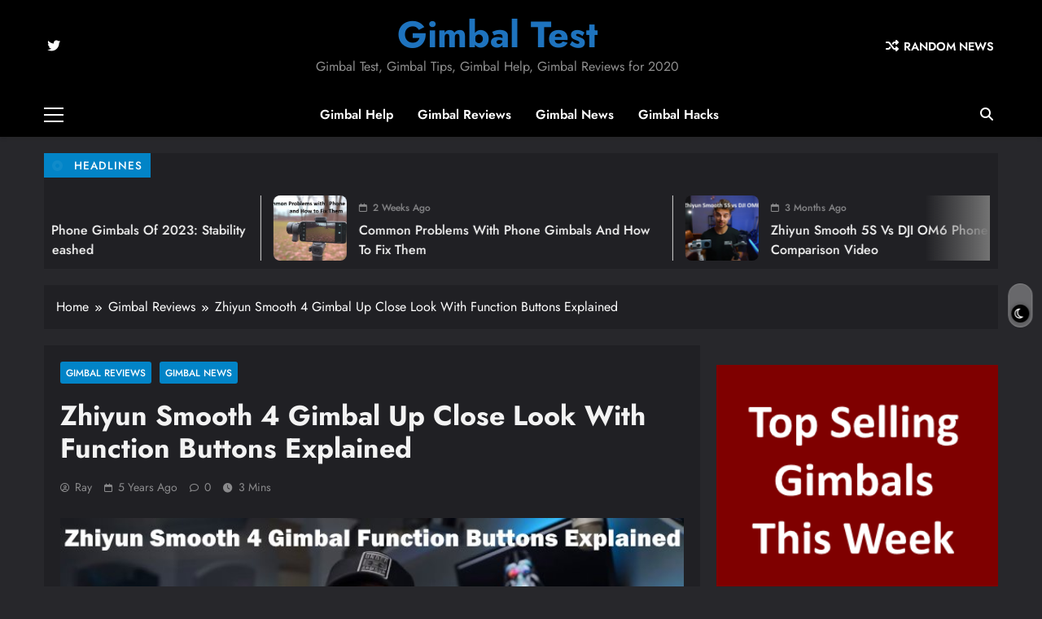

--- FILE ---
content_type: text/html; charset=UTF-8
request_url: https://gimbaltest.com/zhiyun-smooth-4-gimbal-up-close-look-with-function-buttons-explained/
body_size: 17922
content:
<!doctype html>
<html lang="en-US" prefix="og: https://ogp.me/ns#">
<head>
<meta charset="UTF-8">
<meta name="viewport" content="width=device-width, initial-scale=1">
<link rel="profile" href="https://gmpg.org/xfn/11">
<!-- Search Engine Optimization by Rank Math - https://s.rankmath.com/home -->
<title>Zhiyun Smooth 4 Gimbal Up Close Look With Function Buttons Explained - Gimbal Test</title>
<meta name="robots" content="follow, index, max-snippet:-1, max-video-preview:-1, max-image-preview:large"/>
<link rel="canonical" href="https://gimbaltest.com/zhiyun-smooth-4-gimbal-up-close-look-with-function-buttons-explained/" />
<meta property="og:locale" content="en_US" />
<meta property="og:type" content="article" />
<meta property="og:title" content="Zhiyun Smooth 4 Gimbal Up Close Look With Function Buttons Explained - Gimbal Test" />
<meta property="og:description" content="Jeremy Siers shows off his new Zhiyun Smooth 4 Smartphone Gimbal. He gives us a detailed explanation on how each button and knob works and what they are used for. The Smooth 4 is Zhiyun&#8217;s latest addition to their Smooth series of gimbals. They are gimbals built for use with mobile phones including iPhone and..." />
<meta property="og:url" content="https://gimbaltest.com/zhiyun-smooth-4-gimbal-up-close-look-with-function-buttons-explained/" />
<meta property="og:site_name" content="Gimbal Test" />
<meta property="article:tag" content="Zhiyun" />
<meta property="article:tag" content="Zhiyun Smooth 4" />
<meta property="article:section" content="Gimbal Reviews" />
<meta property="og:image" content="https://gimbaltest.com/wp-content/uploads/2018/03/Zhiyun-Smooth-4-Gimbal-Function-Buttons-Explained.jpg" />
<meta property="og:image:secure_url" content="https://gimbaltest.com/wp-content/uploads/2018/03/Zhiyun-Smooth-4-Gimbal-Function-Buttons-Explained.jpg" />
<meta property="og:image:width" content="730" />
<meta property="og:image:height" content="350" />
<meta property="og:image:alt" content="Zhiyun Smooth 4 Gimbal Function Buttons Explained" />
<meta property="og:image:type" content="image/jpeg" />
<meta property="article:published_time" content="2018-03-13T08:48:13-04:00" />
<meta name="twitter:card" content="summary_large_image" />
<meta name="twitter:title" content="Zhiyun Smooth 4 Gimbal Up Close Look With Function Buttons Explained - Gimbal Test" />
<meta name="twitter:description" content="Jeremy Siers shows off his new Zhiyun Smooth 4 Smartphone Gimbal. He gives us a detailed explanation on how each button and knob works and what they are used for. The Smooth 4 is Zhiyun&#8217;s latest addition to their Smooth series of gimbals. They are gimbals built for use with mobile phones including iPhone and..." />
<meta name="twitter:site" content="@Ray" />
<meta name="twitter:creator" content="@Ray" />
<meta name="twitter:image" content="https://gimbaltest.com/wp-content/uploads/2018/03/Zhiyun-Smooth-4-Gimbal-Function-Buttons-Explained.jpg" />
<meta name="twitter:label1" content="Written by" />
<meta name="twitter:data1" content="Ray" />
<meta name="twitter:label2" content="Time to read" />
<meta name="twitter:data2" content="1 minute" />
<script type="application/ld+json" class="rank-math-schema">{"@context":"https://schema.org","@graph":[{"@type":["Person","Organization"],"@id":"https://gimbaltest.com/#person","name":"Ray","sameAs":["https://twitter.com/Ray"],"logo":{"@type":"ImageObject","@id":"https://gimbaltest.com/#logo","url":"https://gimbaltest.com/wp-content/uploads/2019/05/GT.jpg","contentUrl":"https://gimbaltest.com/wp-content/uploads/2019/05/GT.jpg","caption":"Ray","inLanguage":"en-US","width":"640","height":"640"},"image":{"@type":"ImageObject","@id":"https://gimbaltest.com/#logo","url":"https://gimbaltest.com/wp-content/uploads/2019/05/GT.jpg","contentUrl":"https://gimbaltest.com/wp-content/uploads/2019/05/GT.jpg","caption":"Ray","inLanguage":"en-US","width":"640","height":"640"}},{"@type":"WebSite","@id":"https://gimbaltest.com/#website","url":"https://gimbaltest.com","name":"Ray","publisher":{"@id":"https://gimbaltest.com/#person"},"inLanguage":"en-US"},{"@type":"ImageObject","@id":"https://gimbaltest.com/wp-content/uploads/2018/03/Zhiyun-Smooth-4-Gimbal-Function-Buttons-Explained.jpg","url":"https://gimbaltest.com/wp-content/uploads/2018/03/Zhiyun-Smooth-4-Gimbal-Function-Buttons-Explained.jpg","width":"730","height":"350","caption":"Zhiyun Smooth 4 Gimbal Function Buttons Explained","inLanguage":"en-US"},{"@type":"WebPage","@id":"https://gimbaltest.com/zhiyun-smooth-4-gimbal-up-close-look-with-function-buttons-explained/#webpage","url":"https://gimbaltest.com/zhiyun-smooth-4-gimbal-up-close-look-with-function-buttons-explained/","name":"Zhiyun Smooth 4 Gimbal Up Close Look With Function Buttons Explained - Gimbal Test","datePublished":"2018-03-13T08:48:13-04:00","dateModified":"2018-03-13T08:48:13-04:00","isPartOf":{"@id":"https://gimbaltest.com/#website"},"primaryImageOfPage":{"@id":"https://gimbaltest.com/wp-content/uploads/2018/03/Zhiyun-Smooth-4-Gimbal-Function-Buttons-Explained.jpg"},"inLanguage":"en-US"},{"@type":"Person","@id":"https://gimbaltest.com/author/ray/","name":"Ray","url":"https://gimbaltest.com/author/ray/","image":{"@type":"ImageObject","@id":"https://secure.gravatar.com/avatar/0bc8e4dd5838f42bb91b35feb7594bcc?s=96&amp;d=blank&amp;r=g","url":"https://secure.gravatar.com/avatar/0bc8e4dd5838f42bb91b35feb7594bcc?s=96&amp;d=blank&amp;r=g","caption":"Ray","inLanguage":"en-US"}},{"@type":"BlogPosting","headline":"Zhiyun Smooth 4 Gimbal Up Close Look With Function Buttons Explained - Gimbal Test","keywords":"Zhiyun Smooth 4 Functions, Zhiyun Smooth 4 Buttons, Zhiyun Smooth 4 Focus Pull, Zhiyun Smooth 4 Info,","datePublished":"2018-03-13T08:48:13-04:00","dateModified":"2018-03-13T08:48:13-04:00","author":{"@id":"https://gimbaltest.com/author/ray/","name":"Ray"},"publisher":{"@id":"https://gimbaltest.com/#person"},"description":"The Smooth 4 is Zhiyun's latest addition to their Smooth series of gimbals. They are gimbals built for use with mobile phones including iPhone and Android. The Smooth 4 is a jump up from previous models like the Smooth 3 and Smooth Q. It includes new features like a follow focus knob previously only available on top end models. This is a detailed first peek at the Zhiyun Smooth 4.","name":"Zhiyun Smooth 4 Gimbal Up Close Look With Function Buttons Explained - Gimbal Test","@id":"https://gimbaltest.com/zhiyun-smooth-4-gimbal-up-close-look-with-function-buttons-explained/#richSnippet","isPartOf":{"@id":"https://gimbaltest.com/zhiyun-smooth-4-gimbal-up-close-look-with-function-buttons-explained/#webpage"},"image":{"@id":"https://gimbaltest.com/wp-content/uploads/2018/03/Zhiyun-Smooth-4-Gimbal-Function-Buttons-Explained.jpg"},"inLanguage":"en-US","mainEntityOfPage":{"@id":"https://gimbaltest.com/zhiyun-smooth-4-gimbal-up-close-look-with-function-buttons-explained/#webpage"}}]}</script>
<!-- /Rank Math WordPress SEO plugin -->
<link rel="alternate" type="application/rss+xml" title="Gimbal Test &raquo; Feed" href="https://gimbaltest.com/feed/" />
<link rel="alternate" type="application/rss+xml" title="Gimbal Test &raquo; Comments Feed" href="https://gimbaltest.com/comments/feed/" />
<link rel="alternate" type="application/rss+xml" title="Gimbal Test &raquo; Zhiyun Smooth 4 Gimbal Up Close Look With Function Buttons Explained Comments Feed" href="https://gimbaltest.com/zhiyun-smooth-4-gimbal-up-close-look-with-function-buttons-explained/feed/" />
<!-- <link rel='stylesheet' id='wp-block-library-css' href='https://gimbaltest.com/wp-includes/css/dist/block-library/style.min.css?ver=6.2' media='all' /> -->
<!-- <link rel='stylesheet' id='classic-theme-styles-css' href='https://gimbaltest.com/wp-includes/css/classic-themes.min.css?ver=6.2' media='all' /> -->
<link rel="stylesheet" type="text/css" href="//gimbaltest.com/wp-content/cache/wpfc-minified/9krdk40w/2lzd8.css" media="all"/>
<style id='global-styles-inline-css'>
body{--wp--preset--color--black: #000000;--wp--preset--color--cyan-bluish-gray: #abb8c3;--wp--preset--color--white: #ffffff;--wp--preset--color--pale-pink: #f78da7;--wp--preset--color--vivid-red: #cf2e2e;--wp--preset--color--luminous-vivid-orange: #ff6900;--wp--preset--color--luminous-vivid-amber: #fcb900;--wp--preset--color--light-green-cyan: #7bdcb5;--wp--preset--color--vivid-green-cyan: #00d084;--wp--preset--color--pale-cyan-blue: #8ed1fc;--wp--preset--color--vivid-cyan-blue: #0693e3;--wp--preset--color--vivid-purple: #9b51e0;--wp--preset--gradient--vivid-cyan-blue-to-vivid-purple: linear-gradient(135deg,rgba(6,147,227,1) 0%,rgb(155,81,224) 100%);--wp--preset--gradient--light-green-cyan-to-vivid-green-cyan: linear-gradient(135deg,rgb(122,220,180) 0%,rgb(0,208,130) 100%);--wp--preset--gradient--luminous-vivid-amber-to-luminous-vivid-orange: linear-gradient(135deg,rgba(252,185,0,1) 0%,rgba(255,105,0,1) 100%);--wp--preset--gradient--luminous-vivid-orange-to-vivid-red: linear-gradient(135deg,rgba(255,105,0,1) 0%,rgb(207,46,46) 100%);--wp--preset--gradient--very-light-gray-to-cyan-bluish-gray: linear-gradient(135deg,rgb(238,238,238) 0%,rgb(169,184,195) 100%);--wp--preset--gradient--cool-to-warm-spectrum: linear-gradient(135deg,rgb(74,234,220) 0%,rgb(151,120,209) 20%,rgb(207,42,186) 40%,rgb(238,44,130) 60%,rgb(251,105,98) 80%,rgb(254,248,76) 100%);--wp--preset--gradient--blush-light-purple: linear-gradient(135deg,rgb(255,206,236) 0%,rgb(152,150,240) 100%);--wp--preset--gradient--blush-bordeaux: linear-gradient(135deg,rgb(254,205,165) 0%,rgb(254,45,45) 50%,rgb(107,0,62) 100%);--wp--preset--gradient--luminous-dusk: linear-gradient(135deg,rgb(255,203,112) 0%,rgb(199,81,192) 50%,rgb(65,88,208) 100%);--wp--preset--gradient--pale-ocean: linear-gradient(135deg,rgb(255,245,203) 0%,rgb(182,227,212) 50%,rgb(51,167,181) 100%);--wp--preset--gradient--electric-grass: linear-gradient(135deg,rgb(202,248,128) 0%,rgb(113,206,126) 100%);--wp--preset--gradient--midnight: linear-gradient(135deg,rgb(2,3,129) 0%,rgb(40,116,252) 100%);--wp--preset--duotone--dark-grayscale: url('#wp-duotone-dark-grayscale');--wp--preset--duotone--grayscale: url('#wp-duotone-grayscale');--wp--preset--duotone--purple-yellow: url('#wp-duotone-purple-yellow');--wp--preset--duotone--blue-red: url('#wp-duotone-blue-red');--wp--preset--duotone--midnight: url('#wp-duotone-midnight');--wp--preset--duotone--magenta-yellow: url('#wp-duotone-magenta-yellow');--wp--preset--duotone--purple-green: url('#wp-duotone-purple-green');--wp--preset--duotone--blue-orange: url('#wp-duotone-blue-orange');--wp--preset--font-size--small: 13px;--wp--preset--font-size--medium: 20px;--wp--preset--font-size--large: 36px;--wp--preset--font-size--x-large: 42px;--wp--preset--spacing--20: 0.44rem;--wp--preset--spacing--30: 0.67rem;--wp--preset--spacing--40: 1rem;--wp--preset--spacing--50: 1.5rem;--wp--preset--spacing--60: 2.25rem;--wp--preset--spacing--70: 3.38rem;--wp--preset--spacing--80: 5.06rem;--wp--preset--shadow--natural: 6px 6px 9px rgba(0, 0, 0, 0.2);--wp--preset--shadow--deep: 12px 12px 50px rgba(0, 0, 0, 0.4);--wp--preset--shadow--sharp: 6px 6px 0px rgba(0, 0, 0, 0.2);--wp--preset--shadow--outlined: 6px 6px 0px -3px rgba(255, 255, 255, 1), 6px 6px rgba(0, 0, 0, 1);--wp--preset--shadow--crisp: 6px 6px 0px rgba(0, 0, 0, 1);}:where(.is-layout-flex){gap: 0.5em;}body .is-layout-flow > .alignleft{float: left;margin-inline-start: 0;margin-inline-end: 2em;}body .is-layout-flow > .alignright{float: right;margin-inline-start: 2em;margin-inline-end: 0;}body .is-layout-flow > .aligncenter{margin-left: auto !important;margin-right: auto !important;}body .is-layout-constrained > .alignleft{float: left;margin-inline-start: 0;margin-inline-end: 2em;}body .is-layout-constrained > .alignright{float: right;margin-inline-start: 2em;margin-inline-end: 0;}body .is-layout-constrained > .aligncenter{margin-left: auto !important;margin-right: auto !important;}body .is-layout-constrained > :where(:not(.alignleft):not(.alignright):not(.alignfull)){max-width: var(--wp--style--global--content-size);margin-left: auto !important;margin-right: auto !important;}body .is-layout-constrained > .alignwide{max-width: var(--wp--style--global--wide-size);}body .is-layout-flex{display: flex;}body .is-layout-flex{flex-wrap: wrap;align-items: center;}body .is-layout-flex > *{margin: 0;}:where(.wp-block-columns.is-layout-flex){gap: 2em;}.has-black-color{color: var(--wp--preset--color--black) !important;}.has-cyan-bluish-gray-color{color: var(--wp--preset--color--cyan-bluish-gray) !important;}.has-white-color{color: var(--wp--preset--color--white) !important;}.has-pale-pink-color{color: var(--wp--preset--color--pale-pink) !important;}.has-vivid-red-color{color: var(--wp--preset--color--vivid-red) !important;}.has-luminous-vivid-orange-color{color: var(--wp--preset--color--luminous-vivid-orange) !important;}.has-luminous-vivid-amber-color{color: var(--wp--preset--color--luminous-vivid-amber) !important;}.has-light-green-cyan-color{color: var(--wp--preset--color--light-green-cyan) !important;}.has-vivid-green-cyan-color{color: var(--wp--preset--color--vivid-green-cyan) !important;}.has-pale-cyan-blue-color{color: var(--wp--preset--color--pale-cyan-blue) !important;}.has-vivid-cyan-blue-color{color: var(--wp--preset--color--vivid-cyan-blue) !important;}.has-vivid-purple-color{color: var(--wp--preset--color--vivid-purple) !important;}.has-black-background-color{background-color: var(--wp--preset--color--black) !important;}.has-cyan-bluish-gray-background-color{background-color: var(--wp--preset--color--cyan-bluish-gray) !important;}.has-white-background-color{background-color: var(--wp--preset--color--white) !important;}.has-pale-pink-background-color{background-color: var(--wp--preset--color--pale-pink) !important;}.has-vivid-red-background-color{background-color: var(--wp--preset--color--vivid-red) !important;}.has-luminous-vivid-orange-background-color{background-color: var(--wp--preset--color--luminous-vivid-orange) !important;}.has-luminous-vivid-amber-background-color{background-color: var(--wp--preset--color--luminous-vivid-amber) !important;}.has-light-green-cyan-background-color{background-color: var(--wp--preset--color--light-green-cyan) !important;}.has-vivid-green-cyan-background-color{background-color: var(--wp--preset--color--vivid-green-cyan) !important;}.has-pale-cyan-blue-background-color{background-color: var(--wp--preset--color--pale-cyan-blue) !important;}.has-vivid-cyan-blue-background-color{background-color: var(--wp--preset--color--vivid-cyan-blue) !important;}.has-vivid-purple-background-color{background-color: var(--wp--preset--color--vivid-purple) !important;}.has-black-border-color{border-color: var(--wp--preset--color--black) !important;}.has-cyan-bluish-gray-border-color{border-color: var(--wp--preset--color--cyan-bluish-gray) !important;}.has-white-border-color{border-color: var(--wp--preset--color--white) !important;}.has-pale-pink-border-color{border-color: var(--wp--preset--color--pale-pink) !important;}.has-vivid-red-border-color{border-color: var(--wp--preset--color--vivid-red) !important;}.has-luminous-vivid-orange-border-color{border-color: var(--wp--preset--color--luminous-vivid-orange) !important;}.has-luminous-vivid-amber-border-color{border-color: var(--wp--preset--color--luminous-vivid-amber) !important;}.has-light-green-cyan-border-color{border-color: var(--wp--preset--color--light-green-cyan) !important;}.has-vivid-green-cyan-border-color{border-color: var(--wp--preset--color--vivid-green-cyan) !important;}.has-pale-cyan-blue-border-color{border-color: var(--wp--preset--color--pale-cyan-blue) !important;}.has-vivid-cyan-blue-border-color{border-color: var(--wp--preset--color--vivid-cyan-blue) !important;}.has-vivid-purple-border-color{border-color: var(--wp--preset--color--vivid-purple) !important;}.has-vivid-cyan-blue-to-vivid-purple-gradient-background{background: var(--wp--preset--gradient--vivid-cyan-blue-to-vivid-purple) !important;}.has-light-green-cyan-to-vivid-green-cyan-gradient-background{background: var(--wp--preset--gradient--light-green-cyan-to-vivid-green-cyan) !important;}.has-luminous-vivid-amber-to-luminous-vivid-orange-gradient-background{background: var(--wp--preset--gradient--luminous-vivid-amber-to-luminous-vivid-orange) !important;}.has-luminous-vivid-orange-to-vivid-red-gradient-background{background: var(--wp--preset--gradient--luminous-vivid-orange-to-vivid-red) !important;}.has-very-light-gray-to-cyan-bluish-gray-gradient-background{background: var(--wp--preset--gradient--very-light-gray-to-cyan-bluish-gray) !important;}.has-cool-to-warm-spectrum-gradient-background{background: var(--wp--preset--gradient--cool-to-warm-spectrum) !important;}.has-blush-light-purple-gradient-background{background: var(--wp--preset--gradient--blush-light-purple) !important;}.has-blush-bordeaux-gradient-background{background: var(--wp--preset--gradient--blush-bordeaux) !important;}.has-luminous-dusk-gradient-background{background: var(--wp--preset--gradient--luminous-dusk) !important;}.has-pale-ocean-gradient-background{background: var(--wp--preset--gradient--pale-ocean) !important;}.has-electric-grass-gradient-background{background: var(--wp--preset--gradient--electric-grass) !important;}.has-midnight-gradient-background{background: var(--wp--preset--gradient--midnight) !important;}.has-small-font-size{font-size: var(--wp--preset--font-size--small) !important;}.has-medium-font-size{font-size: var(--wp--preset--font-size--medium) !important;}.has-large-font-size{font-size: var(--wp--preset--font-size--large) !important;}.has-x-large-font-size{font-size: var(--wp--preset--font-size--x-large) !important;}
.wp-block-navigation a:where(:not(.wp-element-button)){color: inherit;}
:where(.wp-block-columns.is-layout-flex){gap: 2em;}
.wp-block-pullquote{font-size: 1.5em;line-height: 1.6;}
</style>
<!-- <link rel='stylesheet' id='fontawesome-css' href='https://gimbaltest.com/wp-content/themes/digital-newspaper-pro/assets/lib/fontawesome/css/all.min.css?ver=5.15.3' media='all' /> -->
<!-- <link rel='stylesheet' id='slick-css' href='https://gimbaltest.com/wp-content/themes/digital-newspaper-pro/assets/lib/slick/slick.css?ver=1.8.1' media='all' /> -->
<!-- <link rel='stylesheet' id='digital-newspaper-typo-fonts-css' href='https://gimbaltest.com/wp-content/fonts/e9992d6391bad1eee2e1dc1ad4640bb8.css' media='all' /> -->
<!-- <link rel='stylesheet' id='digital-newspaper-style-css' href='https://gimbaltest.com/wp-content/themes/digital-newspaper-pro/style.css?ver=1.0.4' media='all' /> -->
<link rel="stylesheet" type="text/css" href="//gimbaltest.com/wp-content/cache/wpfc-minified/kbqozdq9/2m0lt.css" media="all"/>
<style id='digital-newspaper-style-inline-css'>
body.digital_newspaper_font_typography{ --digital-newspaper-global-preset-color-1: #64748b;}
body.digital_newspaper_font_typography{ --digital-newspaper-global-preset-color-2: #27272a;}
body.digital_newspaper_font_typography{ --digital-newspaper-global-preset-color-3: #ef4444;}
body.digital_newspaper_font_typography{ --digital-newspaper-global-preset-color-4: #eab308;}
body.digital_newspaper_font_typography{ --digital-newspaper-global-preset-color-5: #84cc16;}
body.digital_newspaper_font_typography{ --digital-newspaper-global-preset-color-6: #22c55e;}
body.digital_newspaper_font_typography{ --digital-newspaper-global-preset-color-7: #06b6d4;}
body.digital_newspaper_font_typography{ --digital-newspaper-global-preset-color-8: #0284c7;}
body.digital_newspaper_font_typography{ --digital-newspaper-global-preset-color-9: #6366f1;}
body.digital_newspaper_font_typography{ --digital-newspaper-global-preset-color-10: #84cc16;}
body.digital_newspaper_font_typography{ --digital-newspaper-global-preset-color-11: #a855f7;}
body.digital_newspaper_font_typography{ --digital-newspaper-global-preset-color-12: #f43f5e;}
body.digital_newspaper_font_typography{ --digital-newspaper-global-preset-gradient-color-1: linear-gradient( 135deg, #485563 10%, #29323c 100%);}
body.digital_newspaper_font_typography{ --digital-newspaper-global-preset-gradient-color-2: linear-gradient( 135deg, #FF512F 10%, #F09819 100%);}
body.digital_newspaper_font_typography{ --digital-newspaper-global-preset-gradient-color-3: linear-gradient( 135deg, #00416A 10%, #E4E5E6 100%);}
body.digital_newspaper_font_typography{ --digital-newspaper-global-preset-gradient-color-4: linear-gradient( 135deg, #CE9FFC 10%, #7367F0 100%);}
body.digital_newspaper_font_typography{ --digital-newspaper-global-preset-gradient-color-5: linear-gradient( 135deg, #90F7EC 10%, #32CCBC 100%);}
body.digital_newspaper_font_typography{ --digital-newspaper-global-preset-gradient-color-6: linear-gradient( 135deg, #81FBB8 10%, #28C76F 100%);}
body.digital_newspaper_font_typography{ --digital-newspaper-global-preset-gradient-color-7: linear-gradient( 135deg, #EB3349 10%, #F45C43 100%);}
body.digital_newspaper_font_typography{ --digital-newspaper-global-preset-gradient-color-8: linear-gradient( 135deg, #FFF720 10%, #3CD500 100%);}
body.digital_newspaper_font_typography{ --digital-newspaper-global-preset-gradient-color-9: linear-gradient( 135deg, #FF96F9 10%, #C32BAC 100%);}
body.digital_newspaper_font_typography{ --digital-newspaper-global-preset-gradient-color-10: linear-gradient( 135deg, #69FF97 10%, #00E4FF 100%);}
body.digital_newspaper_font_typography{ --digital-newspaper-global-preset-gradient-color-11: linear-gradient( 135deg, #3C8CE7 10%, #00EAFF 100%);}
body.digital_newspaper_font_typography{ --digital-newspaper-global-preset-gradient-color-12: linear-gradient( 135deg, #FF7AF5 10%, #513162 100%);}
.digital_newspaper_font_typography { --header-padding: 15px;} .digital_newspaper_font_typography { --header-padding-tablet: 10px;} .digital_newspaper_font_typography { --header-padding-smartphone: 10px;}.digital_newspaper_main_body #full-width-section{ background: #F0F1F2}.digital_newspaper_main_body #full-width-section .row > div article .blaze_box_wrap, .digital_newspaper_main_body .full-width-section .news-list.layout--four .list-item .post-title{ background: #ffffff}.digital_newspaper_main_body #leftc-rights-section{ background: #F0F1F2}.digital_newspaper_main_body #lefts-rightc-section{ background: #F0F1F2}.digital_newspaper_main_body #video-playlist-section{ background: #F0F1F2}.digital_newspaper_main_body #bottom-full-width-section{ background: #F0F1F2}.digital_newspaper_main_body #footer-opinions-section{ background: #F0F1F2}.digital_newspaper_main_body #footer-opinions-section .row .opinion-item{ background: #fff}.digital_newspaper_main_body .site-header.layout--default .top-header{ background: linear-gradient(135deg,rgb(253,79,24) 10%,rgb(247,157,22) 100%)}body.home.blog.digital_newspaper_main_body #theme-content .row .primary-content article .blaze_box_wrap, body.home.blog.digital_newspaper_main_body #theme-content .widget .post-item,body.home.blog.digital_newspaper_main_body #theme-content .widget .author-wrap,body.home.blog.digital_newspaper_main_body #theme-content .widget .opinions-items-wrap .blaze_box_wrap,body.home.blog.digital_newspaper_main_body #theme-content .widget .social-block-widget, body.home.blog.digital_newspaper_main_body #theme-content .widget.widget_block,body.home.blog.digital_newspaper_main_body #theme-content .widget.widget_nav_menu,body.home.blog.digital_newspaper_main_body #theme-content .widget.widget_meta ul, body.archive.digital_newspaper_main_body #theme-content .row .primary-content .blaze_box_wrap, body.archive.digital_newspaper_main_body #theme-content .widget .post-item, body.archive.digital_newspaper_main_body #theme-content .widget.widget_block,body.archive.digital_newspaper_main_body #theme-content .widget.widget_nav_menu,body.archive.digital_newspaper_main_body #theme-content .widget.widget_meta ul,body.archive.digital_newspaper_main_body #theme-content .widget .author-wrap{ background: #ffffff}.single.digital_newspaper_main_body .post-inner, .single.digital_newspaper_main_body .comments-area, .single.digital_newspaper_main_body .single-related-posts-section, .single.digital_newspaper_main_body #theme-content .widget .post-item,.single.digital_newspaper_main_body #theme-content .widget .opinions-items-wrap .blaze_box_wrap,.single.digital_newspaper_main_body #theme-content .widget .social-block-widget,.single.digital_newspaper_main_body #theme-content .widget .post-thumb, .single.digital_newspaper_main_body #theme-content .widget.widget_block, .single.digital_newspaper_main_body #theme-content .widget .author-wrap{ background: #ffffff}.digital_newspaper_main_body .banner-layout--one .main-banner-tabs .banner-tabs-content article, .digital_newspaper_main_body .banner-layout--two .main-banner-popular-posts article, .digital_newspaper_main_body .banner-layout--two .main-banner-slider .post-element, .digital_newspaper_main_body .banner-layout--two .main-banner-slider article, .digital_newspaper_main_body .banner-layout--five .main-banner-list-posts article:not(:first-child){ background: #ffffff}.error404.digital_newspaper_main_body #theme-content .row .primary-content,.error404.digital_newspaper_main_body .widget .post-item,.error404.digital_newspaper_main_body .widget .author-wrap,.error404.digital_newspaper_main_body .widget.widget_block{ background: #ffffff}.search.search-results.digital_newspaper_main_body #theme-content .primary-content .blaze_box_wrap, .search.digital_newspaper_main_body #theme-content .widget .post-item, .search.digital_newspaper_main_body #theme-content .widget.widget_block, .search.digital_newspaper_main_body #theme-content .widget .author-wrap{ background: #ffffff}body.digital_newspaper_main_body .top-date-time-inner{ background: #f9f9f9}.digital_newspaper_font_typography .header-custom-button{ background: #202024}.digital_newspaper_font_typography .header-custom-button:hover{ background: linear-gradient(135deg,rgb(253,79,24) 10%,rgb(247,157,22) 100%)}.digital_newspaper_main_body nav.main-navigation ul.menu, .digital_newspaper_main_body nav.main-navigation ul.nav-menu{ border-color: ;}.digital_newspaper_main_body nav.main-navigation ul.menu, .digital_newspaper_main_body nav.main-navigation ul.nav-menu li{ border-color: ;}#full-width-section{ padding: 10px 0px 10px 0px; }@media(max-width: 940px) { #full-width-section{ padding: 10px 0px 10px 0px; } }
@media(max-width: 610px) { #full-width-section{ padding: 10px 0px 10px 0px; } }
#full-width-section .digital-newspaper-container .row > div .blaze_box_wrap{ padding: 7px 7px 7px 7px; }@media(max-width: 940px) { #full-width-section .digital-newspaper-container .row > div .blaze_box_wrap{ padding: 7px 7px 7px 7px; } }
@media(max-width: 610px) { #full-width-section .digital-newspaper-container .row > div .blaze_box_wrap{ padding: 7px 7px 7px 7px; } }
#leftc-rights-section{ padding: 10px 0px 10px 0px; }@media(max-width: 940px) { #leftc-rights-section{ padding: 10px 0px 10px 0px; } }
@media(max-width: 610px) { #leftc-rights-section{ padding: 10px 0px 10px 0px; } }
#leftc-rights-section .digital-newspaper-container .row .primary-content > div .blaze_box_wrap{ padding: 7px 7px 7px 7px; }@media(max-width: 940px) { #leftc-rights-section .digital-newspaper-container .row .primary-content > div .blaze_box_wrap{ padding: 7px 7px 7px 7px; } }
@media(max-width: 610px) { #leftc-rights-section .digital-newspaper-container .row .primary-content > div .blaze_box_wrap{ padding: 7px 7px 7px 7px; } }
#lefts-rightc-section{ padding: 10px 0px 10px 0px; }@media(max-width: 940px) { #lefts-rightc-section{ padding: 10px 0px 10px 0px; } }
@media(max-width: 610px) { #lefts-rightc-section{ padding: 10px 0px 10px 0px; } }
#lefts-rightc-section .digital-newspaper-container .row .primary-content > div .blaze_box_wrap{ padding: 7px 7px 7px 7px; }@media(max-width: 940px) { #lefts-rightc-section .digital-newspaper-container .row .primary-content > div .blaze_box_wrap{ padding: 7px 7px 7px 7px; } }
@media(max-width: 610px) { #lefts-rightc-section .digital-newspaper-container .row .primary-content > div .blaze_box_wrap{ padding: 7px 7px 7px 7px; } }
#video-playlist-section{ padding: 10px 0px 10px 0px; }@media(max-width: 940px) { #video-playlist-section{ padding: 10px 0px 10px 0px; } }
@media(max-width: 610px) { #video-playlist-section{ padding: 10px 0px 10px 0px; } }
#bottom-full-width-section{ padding: 10px 0px 10px 0px; }@media(max-width: 940px) { #bottom-full-width-section{ padding: 10px 0px 10px 0px; } }
@media(max-width: 610px) { #bottom-full-width-section{ padding: 10px 0px 10px 0px; } }
#three-column-section{ padding: 10px 0px 10px 0px; }@media(max-width: 940px) { #three-column-section{ padding: 10px 0px 10px 0px; } }
@media(max-width: 610px) { #three-column-section{ padding: 10px 0px 10px 0px; } }
#two-column-section{ padding: 10px 0px 10px 0px; }@media(max-width: 940px) { #two-column-section{ padding: 10px 0px 10px 0px; } }
@media(max-width: 610px) { #two-column-section{ padding: 10px 0px 10px 0px; } }
#bottom-full-width-section .digital-newspaper-container .row > div .blaze_box_wrap{ padding: 7px 7px 7px 7px; }@media(max-width: 940px) { #bottom-full-width-section .digital-newspaper-container .row > div .blaze_box_wrap{ padding: 7px 7px 7px 7px; } }
@media(max-width: 610px) { #bottom-full-width-section .digital-newspaper-container .row > div .blaze_box_wrap{ padding: 7px 7px 7px 7px; } }
#three-column-section .blaze_box_wrap{ padding: 7px 7px 7px 7px; }@media(max-width: 940px) { #three-column-section .blaze_box_wrap{ padding: 7px 7px 7px 7px; } }
@media(max-width: 610px) { #three-column-section .blaze_box_wrap{ padding: 7px 7px 7px 7px; } }
#two-column-section .blaze_box_wrap{ padding: 7px 7px 7px 7px; }@media(max-width: 940px) { #two-column-section .blaze_box_wrap{ padding: 7px 7px 7px 7px; } }
@media(max-width: 610px) { #two-column-section .blaze_box_wrap{ padding: 7px 7px 7px 7px; } }
#footer-opinions-section{ padding: 10px 0px 10px 0px; }@media(max-width: 940px) { #footer-opinions-section{ padding: 10px 0px 10px 0px; } }
@media(max-width: 610px) { #footer-opinions-section{ padding: 10px 0px 10px 0px; } }
#footer-opinions-section .digital-newspaper-container .row .opinion-item{ padding: 15px 7px 15px 7px; }@media(max-width: 940px) { #footer-opinions-section .digital-newspaper-container .row .opinion-item{ padding: 15px 7px 15px 7px; } }
@media(max-width: 610px) { #footer-opinions-section .digital-newspaper-container .row .opinion-item{ padding: 15px 7px 15px 7px; } }
body .post-link-button{ padding: 6px 6px 0px 0px; }@media(max-width: 940px) { body .post-link-button{ padding: 4px 4px 4px 4px; } }
@media(max-width: 610px) { body .post-link-button{ padding: 2px 2px 2px 2px; } }
body.home.blog #theme-content .row .primary-content article .blaze_box_wrap{ padding: 7px 7px 7px 7px; }@media(max-width: 940px) { body.home.blog #theme-content .row .primary-content article .blaze_box_wrap{ padding: 7px 7px 7px 7px; } }
@media(max-width: 610px) { body.home.blog #theme-content .row .primary-content article .blaze_box_wrap{ padding: 7px 7px 7px 7px; } }
.digital_newspaper_font_typography { --site-title-family : Jost; }
.digital_newspaper_font_typography { --site-title-weight : 700; }
.digital_newspaper_font_typography { --site-title-texttransform : capitalize; }
.digital_newspaper_font_typography { --site-title-textdecoration : none; }
.digital_newspaper_font_typography { --site-title-size : 45px; }
.digital_newspaper_font_typography { --site-title-size-tab : 43px; }
.digital_newspaper_font_typography { --site-title-size-mobile : 40px; }
.digital_newspaper_font_typography { --site-title-lineheight : 45px; }
.digital_newspaper_font_typography { --site-title-lineheight-tab : 42px; }
.digital_newspaper_font_typography { --site-title-lineheight-mobile : 40px; }
.digital_newspaper_font_typography { --site-title-letterspacing : 0px; }
.digital_newspaper_font_typography { --site-title-letterspacing-tab : 0px; }
.digital_newspaper_font_typography { --site-title-letterspacing-mobile : 0px; }
.digital_newspaper_font_typography { --block-title-family : Jost; }
.digital_newspaper_font_typography { --block-title-weight : 500; }
.digital_newspaper_font_typography { --block-title-texttransform : capitalize; }
.digital_newspaper_font_typography { --block-title-textdecoration : none; }
.digital_newspaper_font_typography { --block-title-size : 26px; }
.digital_newspaper_font_typography { --block-title-size-tab : 26px; }
.digital_newspaper_font_typography { --block-title-size-mobile : 25px; }
.digital_newspaper_font_typography { --block-title-lineheight : 30px; }
.digital_newspaper_font_typography { --block-title-lineheight-tab : 30px; }
.digital_newspaper_font_typography { --block-title-lineheight-mobile : 30px; }
.digital_newspaper_font_typography { --block-title-letterspacing : 0px; }
.digital_newspaper_font_typography { --block-title-letterspacing-tab : 0px; }
.digital_newspaper_font_typography { --block-title-letterspacing-mobile : 0px; }
.digital_newspaper_font_typography { --post-title-family : Jost; }
.digital_newspaper_font_typography { --post-title-weight : 500; }
.digital_newspaper_font_typography { --post-title-texttransform : capitalize; }
.digital_newspaper_font_typography { --post-title-textdecoration : none; }
.digital_newspaper_font_typography { --post-title-size : 22px; }
.digital_newspaper_font_typography { --post-title-size-tab : 20px; }
.digital_newspaper_font_typography { --post-title-size-mobile : 19px; }
.digital_newspaper_font_typography { --post-title-lineheight : 27px; }
.digital_newspaper_font_typography { --post-title-lineheight-tab : 27px; }
.digital_newspaper_font_typography { --post-title-lineheight-mobile : 27px; }
.digital_newspaper_font_typography { --post-title-letterspacing : 0px; }
.digital_newspaper_font_typography { --post-title-letterspacing-tab : 0px; }
.digital_newspaper_font_typography { --post-title-letterspacing-mobile : 0px; }
.digital_newspaper_font_typography { --meta-family : Jost; }
.digital_newspaper_font_typography { --meta-weight : 500; }
.digital_newspaper_font_typography { --meta-texttransform : capitalize; }
.digital_newspaper_font_typography { --meta-textdecoration : none; }
.digital_newspaper_font_typography { --meta-size : 14px; }
.digital_newspaper_font_typography { --meta-size-tab : 14px; }
.digital_newspaper_font_typography { --meta-size-mobile : 14px; }
.digital_newspaper_font_typography { --meta-lineheight : 20px; }
.digital_newspaper_font_typography { --meta-lineheight-tab : 20px; }
.digital_newspaper_font_typography { --meta-lineheight-mobile : 20px; }
.digital_newspaper_font_typography { --meta-letterspacing : 0px; }
.digital_newspaper_font_typography { --meta-letterspacing-tab : 0px; }
.digital_newspaper_font_typography { --meta-letterspacing-mobile : 0px; }
.digital_newspaper_font_typography { --content-family : Jost; }
.digital_newspaper_font_typography { --content-weight : 400; }
.digital_newspaper_font_typography { --content-texttransform : capitalize; }
.digital_newspaper_font_typography { --content-textdecoration : none; }
.digital_newspaper_font_typography { --content-size : 15px; }
.digital_newspaper_font_typography { --content-size-tab : 15px; }
.digital_newspaper_font_typography { --content-size-mobile : 15px; }
.digital_newspaper_font_typography { --content-lineheight : 24px; }
.digital_newspaper_font_typography { --content-lineheight-tab : 24px; }
.digital_newspaper_font_typography { --content-lineheight-mobile : 24px; }
.digital_newspaper_font_typography { --content-letterspacing : 0px; }
.digital_newspaper_font_typography { --content-letterspacing-tab : 0px; }
.digital_newspaper_font_typography { --content-letterspacing-mobile : 0px; }
.digital_newspaper_font_typography { --menu-family : Jost; }
.digital_newspaper_font_typography { --menu-weight : 600; }
.digital_newspaper_font_typography { --menu-texttransform : capitalize; }
.digital_newspaper_font_typography { --menu-textdecoration : none; }
.digital_newspaper_font_typography { --menu-size : 15px; }
.digital_newspaper_font_typography { --menu-size-tab : 16px; }
.digital_newspaper_font_typography { --menu-size-mobile : 16px; }
.digital_newspaper_font_typography { --menu-lineheight : 24px; }
.digital_newspaper_font_typography { --menu-lineheight-tab : 24px; }
.digital_newspaper_font_typography { --menu-lineheight-mobile : 24px; }
.digital_newspaper_font_typography { --menu-letterspacing : 0px; }
.digital_newspaper_font_typography { --menu-letterspacing-tab : 0px; }
.digital_newspaper_font_typography { --menu-letterspacing-mobile : 0px; }
.digital_newspaper_font_typography { --submenu-family : Jost; }
.digital_newspaper_font_typography { --submenu-weight : 700; }
.digital_newspaper_font_typography { --submenu-texttransform : capitalize; }
.digital_newspaper_font_typography { --submenu-textdecoration : none; }
.digital_newspaper_font_typography { --submenu-size : 15px; }
.digital_newspaper_font_typography { --submenu-size-tab : 15px; }
.digital_newspaper_font_typography { --submenu-size-mobile : 15px; }
.digital_newspaper_font_typography { --submenu-lineheight : 24px; }
.digital_newspaper_font_typography { --submenu-lineheight-tab : 24px; }
.digital_newspaper_font_typography { --submenu-lineheight-mobile : 24px; }
.digital_newspaper_font_typography { --submenu-letterspacing : 0px; }
.digital_newspaper_font_typography { --submenu-letterspacing-tab : 0px; }
.digital_newspaper_font_typography { --submenu-letterspacing-mobile : 0px; }
.digital_newspaper_font_typography { --single-title-family : Jost; }
.digital_newspaper_font_typography { --single-title-weight : 700; }
.digital_newspaper_font_typography { --single-title-texttransform : uppercase; }
.digital_newspaper_font_typography { --single-title-textdecoration : none; }
.digital_newspaper_font_typography { --single-title-size : 34px; }
.digital_newspaper_font_typography { --single-title-size-tab : 32px; }
.digital_newspaper_font_typography { --single-title-size-mobile : 30px; }
.digital_newspaper_font_typography { --single-title-lineheight : 40px; }
.digital_newspaper_font_typography { --single-title-lineheight-tab : 40px; }
.digital_newspaper_font_typography { --single-title-lineheight-mobile : 35px; }
.digital_newspaper_font_typography { --single-title-letterspacing : 0px; }
.digital_newspaper_font_typography { --single-title-letterspacing-tab : 0px; }
.digital_newspaper_font_typography { --single-title-letterspacing-mobile : 0px; }
.digital_newspaper_font_typography { --single-meta-family : Jost; }
.digital_newspaper_font_typography { --single-meta-weight : 500; }
.digital_newspaper_font_typography { --single-meta-texttransform : capitalize; }
.digital_newspaper_font_typography { --single-meta-textdecoration : none; }
.digital_newspaper_font_typography { --single-meta-size : 14px; }
.digital_newspaper_font_typography { --single-meta-size-tab : 14px; }
.digital_newspaper_font_typography { --single-meta-size-mobile : 13px; }
.digital_newspaper_font_typography { --single-meta-lineheight : 22px; }
.digital_newspaper_font_typography { --single-meta-lineheight-tab : 22px; }
.digital_newspaper_font_typography { --single-meta-lineheight-mobile : 22px; }
.digital_newspaper_font_typography { --single-meta-letterspacing : 0px; }
.digital_newspaper_font_typography { --single-meta-letterspacing-tab : 0px; }
.digital_newspaper_font_typography { --single-meta-letterspacing-mobile : 0px; }
.digital_newspaper_font_typography { --single-content-family : Jost; }
.digital_newspaper_font_typography { --single-content-weight : 400; }
.digital_newspaper_font_typography { --single-content-texttransform : capitalize; }
.digital_newspaper_font_typography { --single-content-textdecoration : none; }
.digital_newspaper_font_typography { --single-content-size : 17px; }
.digital_newspaper_font_typography { --single-content-size-tab : 16px; }
.digital_newspaper_font_typography { --single-content-size-mobile : 16px; }
.digital_newspaper_font_typography { --single-content-lineheight : 27px; }
.digital_newspaper_font_typography { --single-content-lineheight-tab : 22px; }
.digital_newspaper_font_typography { --single-content-lineheight-mobile : 22px; }
.digital_newspaper_font_typography { --single-content-letterspacing : 0px; }
.digital_newspaper_font_typography { --single-content-letterspacing-tab : 0px; }
.digital_newspaper_font_typography { --single-content-letterspacing-mobile : 0px; }
.digital_newspaper_font_typography { --single-content-h1-family : Jost; }
.digital_newspaper_font_typography { --single-content-h1-weight : 700; }
.digital_newspaper_font_typography { --single-content-h1-texttransform : capitalize; }
.digital_newspaper_font_typography { --single-content-h1-textdecoration : none; }
.digital_newspaper_font_typography { --single-content-h1-size : 32px; }
.digital_newspaper_font_typography { --single-content-h1-size-tab : 16px; }
.digital_newspaper_font_typography { --single-content-h1-size-mobile : 16px; }
.digital_newspaper_font_typography { --single-content-h1-lineheight : 46px; }
.digital_newspaper_font_typography { --single-content-h1-lineheight-tab : 22px; }
.digital_newspaper_font_typography { --single-content-h1-lineheight-mobile : 22px; }
.digital_newspaper_font_typography { --single-content-h1-letterspacing : 0px; }
.digital_newspaper_font_typography { --single-content-h1-letterspacing-tab : 0px; }
.digital_newspaper_font_typography { --single-content-h1-letterspacing-mobile : 0px; }
.digital_newspaper_font_typography { --single-content-h2-family : Jost; }
.digital_newspaper_font_typography { --single-content-h2-weight : 700; }
.digital_newspaper_font_typography { --single-content-h2-texttransform : capitalize; }
.digital_newspaper_font_typography { --single-content-h2-textdecoration : none; }
.digital_newspaper_font_typography { --single-content-h2-size : 26px; }
.digital_newspaper_font_typography { --single-content-h2-size-tab : 16px; }
.digital_newspaper_font_typography { --single-content-h2-size-mobile : 16px; }
.digital_newspaper_font_typography { --single-content-h2-lineheight : 38px; }
.digital_newspaper_font_typography { --single-content-h2-lineheight-tab : 22px; }
.digital_newspaper_font_typography { --single-content-h2-lineheight-mobile : 22px; }
.digital_newspaper_font_typography { --single-content-h2-letterspacing : 0px; }
.digital_newspaper_font_typography { --single-content-h2-letterspacing-tab : 0px; }
.digital_newspaper_font_typography { --single-content-h2-letterspacing-mobile : 0px; }
.digital_newspaper_font_typography { --single-content-h3-family : Jost; }
.digital_newspaper_font_typography { --single-content-h3-weight : 700; }
.digital_newspaper_font_typography { --single-content-h3-texttransform : capitalize; }
.digital_newspaper_font_typography { --single-content-h3-textdecoration : none; }
.digital_newspaper_font_typography { --single-content-h3-size : 19px; }
.digital_newspaper_font_typography { --single-content-h3-size-tab : 16px; }
.digital_newspaper_font_typography { --single-content-h3-size-mobile : 16px; }
.digital_newspaper_font_typography { --single-content-h3-lineheight : 27px; }
.digital_newspaper_font_typography { --single-content-h3-lineheight-tab : 22px; }
.digital_newspaper_font_typography { --single-content-h3-lineheight-mobile : 22px; }
.digital_newspaper_font_typography { --single-content-h3-letterspacing : 0px; }
.digital_newspaper_font_typography { --single-content-h3-letterspacing-tab : 0px; }
.digital_newspaper_font_typography { --single-content-h3-letterspacing-mobile : 0px; }
.digital_newspaper_font_typography { --single-content-h4-family : Jost; }
.digital_newspaper_font_typography { --single-content-h4-weight : 700; }
.digital_newspaper_font_typography { --single-content-h4-texttransform : capitalize; }
.digital_newspaper_font_typography { --single-content-h4-textdecoration : none; }
.digital_newspaper_font_typography { --single-content-h4-size : 17px; }
.digital_newspaper_font_typography { --single-content-h4-size-tab : 16px; }
.digital_newspaper_font_typography { --single-content-h4-size-mobile : 16px; }
.digital_newspaper_font_typography { --single-content-h4-lineheight : 24px; }
.digital_newspaper_font_typography { --single-content-h4-lineheight-tab : 22px; }
.digital_newspaper_font_typography { --single-content-h4-lineheight-mobile : 22px; }
.digital_newspaper_font_typography { --single-content-h4-letterspacing : 0px; }
.digital_newspaper_font_typography { --single-content-h4-letterspacing-tab : 0px; }
.digital_newspaper_font_typography { --single-content-h4-letterspacing-mobile : 0px; }
.digital_newspaper_font_typography { --single-content-h5-family : Jost; }
.digital_newspaper_font_typography { --single-content-h5-weight : 700; }
.digital_newspaper_font_typography { --single-content-h5-texttransform : capitalize; }
.digital_newspaper_font_typography { --single-content-h5-textdecoration : none; }
.digital_newspaper_font_typography { --single-content-h5-size : 14px; }
.digital_newspaper_font_typography { --single-content-h5-size-tab : 16px; }
.digital_newspaper_font_typography { --single-content-h5-size-mobile : 16px; }
.digital_newspaper_font_typography { --single-content-h5-lineheight : 20px; }
.digital_newspaper_font_typography { --single-content-h5-lineheight-tab : 20px; }
.digital_newspaper_font_typography { --single-content-h5-lineheight-mobile : 20px; }
.digital_newspaper_font_typography { --single-content-h5-letterspacing : 0px; }
.digital_newspaper_font_typography { --single-content-h5-letterspacing-tab : 0px; }
.digital_newspaper_font_typography { --single-content-h5-letterspacing-mobile : 0px; }
.digital_newspaper_font_typography { --single-content-h6-family : Jost; }
.digital_newspaper_font_typography { --single-content-h6-weight : 700; }
.digital_newspaper_font_typography { --single-content-h6-texttransform : capitalize; }
.digital_newspaper_font_typography { --single-content-h6-textdecoration : none; }
.digital_newspaper_font_typography { --single-content-h6-size : 11px; }
.digital_newspaper_font_typography { --single-content-h6-size-tab : 11px; }
.digital_newspaper_font_typography { --single-content-h6-size-mobile : 10px; }
.digital_newspaper_font_typography { --single-content-h6-lineheight : 16px; }
.digital_newspaper_font_typography { --single-content-h6-lineheight-tab : 16px; }
.digital_newspaper_font_typography { --single-content-h6-lineheight-mobile : 16px; }
.digital_newspaper_font_typography { --single-content-h6-letterspacing : 0px; }
.digital_newspaper_font_typography { --single-content-h6-letterspacing-tab : 0px; }
.digital_newspaper_font_typography { --single-content-h6-letterspacing-mobile : 0px; }
body .site-branding img.custom-logo{ width: 230px; }@media(max-width: 940px) { body .site-branding img.custom-logo{ width: 200px; } }
@media(max-width: 610px) { body .site-branding img.custom-logo{ width: 200px; } }
.digital_newspaper_main_body .main-navigation ul.menu ul li, .digital_newspaper_main_body .main-navigation ul.nav-menu ul li a,.digital_newspaper_main_body .main-navigation ul.menu ul, .digital_newspaper_main_body .main-navigation ul.nav-menu ul{ border-color: ;}.digital_newspaper_main_body .main-navigation ul.menu ul li, .digital_newspaper_main_body .main-navigation ul.nav-menu ul li a,.digital_newspaper_main_body .main-navigation ul.menu ul, .digital_newspaper_main_body .main-navigation ul.nav-menu ul li{ border-color: ;}.digital_newspaper_main_body #digital_newspaper_menu_burger span { background-color: #525252 }.digital_newspaper_main_body .menu_txt { color: #525252 }body.digital_newspaper_main_body .site-header.layout--default .top-date-time, body.digital_newspaper_main_body .site-header.layout--default .top-date-time:after { color: #222222 }.digital_newspaper_main_body { --breadcrumb-background-color: #ffffff}.digital_newspaper_main_body { --site-bk-color: #F0F1F2}.digital_newspaper_font_typography  { --move-to-top-background-color: #FD4F18;}.digital_newspaper_font_typography  { --move-to-top-background-color-hover : #FD4F18; }.digital_newspaper_font_typography  { --move-to-top-color: #fff;}.digital_newspaper_font_typography  { --move-to-top-color-hover : #fff; } body.digital_newspaper_main_body{ --breadcrumb-text-color: #000;} body.digital_newspaper_dark_mode{ --breadcrumb-text-color: #000;}body .site-header.layout--default .top-header{ border-bottom: 1px none #E8E8E8;}.digital_newspaper_font_typography  { --top-header-social-color: #fff;}.digital_newspaper_font_typography  { --top-header-social-color-hover : #fff; }.digital_newspaper_font_typography  { --top-header-slider-color: #fff;}.digital_newspaper_font_typography  { --top-header-slider-color-hover : #fff; }.digital_newspaper_font_typography  { --top-header-menu-color: #fff;}.digital_newspaper_font_typography  { --top-header-menu-color-hover : #fff; }.digital_newspaper_font_typography  { --top-header-slider-arrow-color: #fff;}.digital_newspaper_font_typography  { --top-header-slider-arrow-color-hover : #fff; }@media(max-width: 610px) { .ads-banner{ display : block;} }body #digital-newspaper-scroll-to-top{ padding: 8px 20px 8px 20px; }@media(max-width: 940px) { body #digital-newspaper-scroll-to-top{ padding: 8px 20px 8px 20px; } }
@media(max-width: 610px) { body #digital-newspaper-scroll-to-top{ padding: 8px 20px 8px 20px; } }
@media(max-width: 610px) { body #digital-newspaper-scroll-to-top.show{ display : none;} }body #digital-newspaper-scroll-to-top{ border: 1px none #FD4F18;}body .site-header.layout--default .menu-section .row{ border-top: 2px none #FD4F18;}body .menu-section .row{ border-bottom: 1px none #eee;}body .post-link-button{ border: 1px none #000;}body.digital_newspaper_main_body{ --readmore-button-font-size: 15px;}
body.digital_newspaper_main_body{ --readmore-button-font-size-tablet: 14px;}
body.digital_newspaper_main_body{ --readmore-button-font-size-smartphone: 12px;}
body.digital_newspaper_main_body{ --move-to-top-font-size: 16px;}
body.digital_newspaper_main_body{ --move-to-top-font-size-tablet: 14px;}
body.digital_newspaper_main_body{ --move-to-top-font-size-smartphone: 12px;}
body .site-footer.dark_bk{ border-top: 1px none #FD4F18;} body.digital_newspaper_main_body{ --theme-color-red: var( --digital-newspaper-global-preset-color-8 );} body.digital_newspaper_dark_mode{ --theme-color-red: var( --digital-newspaper-global-preset-color-8 );} body.digital_newspaper_main_body{ --menu-color-active: #FD4F18;} body.digital_newspaper_dark_mode{ --menu-color-active: #FD4F18;}.digital_newspaper_font_typography  { --sidebar-toggle-color: #525252;}.digital_newspaper_font_typography  { --sidebar-toggle-color-hover : #FD4F18; }.digital_newspaper_font_typography  { --search-color: #525252;}.digital_newspaper_font_typography  { --search-color-hover : #FD4F18; }.digital_newspaper_font_typography  { --newsletter-color: #fff;}.digital_newspaper_font_typography  { --newsletter-color-hover : #fff; }.digital_newspaper_font_typography  { --random-news-color: #fff;}.digital_newspaper_font_typography  { --random-news-color-hover : #fff; }.digital_newspaper_font_typography  { --footer-text-color: #fff;}.digital_newspaper_font_typography  { --footer-text-color-hover : #fff; }.digital_newspaper_main_body .site-footer .site-info { color: #8a8a8a }body #digital-newspaper-scroll-to-top.show:hover { border-color: #FD4F18 }.digital_newspaper_font_typography  { --custom-btn-color: #ffffff;}.digital_newspaper_font_typography  { --custom-btn-color-hover : #ffffff; }body.digital_newspaper_main_body{
--box-shadow-inset : ;
--horizontal-shadow-offset : 0px;
--vertical-shadow-offset : 2px;
--blur-radius : 4px;
--spread-radus: 0px;
--shadow-color : rgb(0 0 0 / 8%);
}
body .post-categories .cat-item.cat-11 { background-color : #333333} body .post-categories .cat-item.cat-11:hover { background-color : #FD4F18} body .digital-newspaper-category-no-bk .post-categories .cat-item.cat-11 a { color : #333333} body .digital-newspaper-category-no-bk .post-categories .cat-item.cat-11 a:hover { color : #FD4F18;} body .post-categories .cat-item.cat-12 { background-color : #333333} body .post-categories .cat-item.cat-12:hover { background-color : #FD4F18} body .digital-newspaper-category-no-bk .post-categories .cat-item.cat-12 a { color : #333333} body .digital-newspaper-category-no-bk .post-categories .cat-item.cat-12 a:hover { color : #FD4F18;} body .post-categories .cat-item.cat-10 { background-color : #333333} body .post-categories .cat-item.cat-10:hover { background-color : #FD4F18} body .digital-newspaper-category-no-bk .post-categories .cat-item.cat-10 a { color : #333333} body .digital-newspaper-category-no-bk .post-categories .cat-item.cat-10 a:hover { color : #FD4F18;} body .post-categories .cat-item.cat-2 { background-color : #333333} body .post-categories .cat-item.cat-2:hover { background-color : #FD4F18} body .digital-newspaper-category-no-bk .post-categories .cat-item.cat-2 a { color : #333333} body .digital-newspaper-category-no-bk .post-categories .cat-item.cat-2 a:hover { color : #FD4F18;}
</style>
<!-- <link rel='stylesheet' id='digital-newspaper-main-style-css' href='https://gimbaltest.com/wp-content/themes/digital-newspaper-pro/assets/css/main.css?ver=1.0.4' media='all' /> -->
<!-- <link rel='stylesheet' id='digital-newspaper-main-style-additional-css' href='https://gimbaltest.com/wp-content/themes/digital-newspaper-pro/assets/css/add.css?ver=1.0.4' media='all' /> -->
<!-- <link rel='stylesheet' id='digital-newspaper-loader-style-css' href='https://gimbaltest.com/wp-content/themes/digital-newspaper-pro/assets/css/loader.css?ver=1.0.4' media='all' /> -->
<!-- <link rel='stylesheet' id='digital-newspaper-responsive-style-css' href='https://gimbaltest.com/wp-content/themes/digital-newspaper-pro/assets/css/responsive.css?ver=1.0.4' media='all' /> -->
<link rel="stylesheet" type="text/css" href="//gimbaltest.com/wp-content/cache/wpfc-minified/1gd5wibt/2m0lt.css" media="all"/>
<script src='//gimbaltest.com/wp-content/cache/wpfc-minified/jls1yjou/2m0lt.js' type="text/javascript"></script>
<!-- <script src='https://gimbaltest.com/wp-includes/js/jquery/jquery.min.js?ver=3.6.3' id='jquery-core-js'></script> -->
<!-- <script src='https://gimbaltest.com/wp-includes/js/jquery/jquery-migrate.min.js?ver=3.4.0' id='jquery-migrate-js'></script> -->
<link rel="https://api.w.org/" href="https://gimbaltest.com/wp-json/" /><link rel="alternate" type="application/json" href="https://gimbaltest.com/wp-json/wp/v2/posts/264" /><link rel="EditURI" type="application/rsd+xml" title="RSD" href="https://gimbaltest.com/xmlrpc.php?rsd" />
<link rel="wlwmanifest" type="application/wlwmanifest+xml" href="https://gimbaltest.com/wp-includes/wlwmanifest.xml" />
<meta name="generator" content="WordPress 6.2" />
<link rel='shortlink' href='https://gimbaltest.com/?p=264' />
<link rel="alternate" type="application/json+oembed" href="https://gimbaltest.com/wp-json/oembed/1.0/embed?url=https%3A%2F%2Fgimbaltest.com%2Fzhiyun-smooth-4-gimbal-up-close-look-with-function-buttons-explained%2F" />
<link rel="alternate" type="text/xml+oembed" href="https://gimbaltest.com/wp-json/oembed/1.0/embed?url=https%3A%2F%2Fgimbaltest.com%2Fzhiyun-smooth-4-gimbal-up-close-look-with-function-buttons-explained%2F&#038;format=xml" />
<link rel="pingback" href="https://gimbaltest.com/xmlrpc.php"><style>.recentcomments a{display:inline !important;padding:0 !important;margin:0 !important;}</style>		<style type="text/css">
header .site-title a, header .site-title a:after  {
color: #1e73be;
}
header .site-title a:hover {
color: #81d742;
}
.site-description {
color: #8f8f8f;
}
</style>
<link rel="icon" href="https://gimbaltest.com/wp-content/uploads/2019/05/cropped-GT-32x32.jpg" sizes="32x32" />
<link rel="icon" href="https://gimbaltest.com/wp-content/uploads/2019/05/cropped-GT-192x192.jpg" sizes="192x192" />
<link rel="apple-touch-icon" href="https://gimbaltest.com/wp-content/uploads/2019/05/cropped-GT-180x180.jpg" />
<meta name="msapplication-TileImage" content="https://gimbaltest.com/wp-content/uploads/2019/05/cropped-GT-270x270.jpg" />
</head>
<body data-rsssl=1 class="post-template-default single single-post postid-264 single-format-standard digital-newspaper-title-three digital-newspaper-image-hover--effect-none digital-newspaper-post-blocks-hover--effect-one site-full-width--layout digital_newspaper_dark_mode digital_newspaper_font_typography header-width--full-width block-title--layout-four search-popup--style-three header-toggle-sidebar-appear--left right-sidebar widgets-items-list-icon--fas-fa-caret-right site-meta-date-icon--far-fa-calendar site-meta-author-icon--far-fa-user-circle site-meta-comments-icon--far-fa-comment site-meta-read-time-icon--fas-fa-clock" itemtype='https://schema.org/Blog' itemscope='itemscope'>
<svg xmlns="http://www.w3.org/2000/svg" viewBox="0 0 0 0" width="0" height="0" focusable="false" role="none" style="visibility: hidden; position: absolute; left: -9999px; overflow: hidden;" ><defs><filter id="wp-duotone-dark-grayscale"><feColorMatrix color-interpolation-filters="sRGB" type="matrix" values=" .299 .587 .114 0 0 .299 .587 .114 0 0 .299 .587 .114 0 0 .299 .587 .114 0 0 " /><feComponentTransfer color-interpolation-filters="sRGB" ><feFuncR type="table" tableValues="0 0.49803921568627" /><feFuncG type="table" tableValues="0 0.49803921568627" /><feFuncB type="table" tableValues="0 0.49803921568627" /><feFuncA type="table" tableValues="1 1" /></feComponentTransfer><feComposite in2="SourceGraphic" operator="in" /></filter></defs></svg><svg xmlns="http://www.w3.org/2000/svg" viewBox="0 0 0 0" width="0" height="0" focusable="false" role="none" style="visibility: hidden; position: absolute; left: -9999px; overflow: hidden;" ><defs><filter id="wp-duotone-grayscale"><feColorMatrix color-interpolation-filters="sRGB" type="matrix" values=" .299 .587 .114 0 0 .299 .587 .114 0 0 .299 .587 .114 0 0 .299 .587 .114 0 0 " /><feComponentTransfer color-interpolation-filters="sRGB" ><feFuncR type="table" tableValues="0 1" /><feFuncG type="table" tableValues="0 1" /><feFuncB type="table" tableValues="0 1" /><feFuncA type="table" tableValues="1 1" /></feComponentTransfer><feComposite in2="SourceGraphic" operator="in" /></filter></defs></svg><svg xmlns="http://www.w3.org/2000/svg" viewBox="0 0 0 0" width="0" height="0" focusable="false" role="none" style="visibility: hidden; position: absolute; left: -9999px; overflow: hidden;" ><defs><filter id="wp-duotone-purple-yellow"><feColorMatrix color-interpolation-filters="sRGB" type="matrix" values=" .299 .587 .114 0 0 .299 .587 .114 0 0 .299 .587 .114 0 0 .299 .587 .114 0 0 " /><feComponentTransfer color-interpolation-filters="sRGB" ><feFuncR type="table" tableValues="0.54901960784314 0.98823529411765" /><feFuncG type="table" tableValues="0 1" /><feFuncB type="table" tableValues="0.71764705882353 0.25490196078431" /><feFuncA type="table" tableValues="1 1" /></feComponentTransfer><feComposite in2="SourceGraphic" operator="in" /></filter></defs></svg><svg xmlns="http://www.w3.org/2000/svg" viewBox="0 0 0 0" width="0" height="0" focusable="false" role="none" style="visibility: hidden; position: absolute; left: -9999px; overflow: hidden;" ><defs><filter id="wp-duotone-blue-red"><feColorMatrix color-interpolation-filters="sRGB" type="matrix" values=" .299 .587 .114 0 0 .299 .587 .114 0 0 .299 .587 .114 0 0 .299 .587 .114 0 0 " /><feComponentTransfer color-interpolation-filters="sRGB" ><feFuncR type="table" tableValues="0 1" /><feFuncG type="table" tableValues="0 0.27843137254902" /><feFuncB type="table" tableValues="0.5921568627451 0.27843137254902" /><feFuncA type="table" tableValues="1 1" /></feComponentTransfer><feComposite in2="SourceGraphic" operator="in" /></filter></defs></svg><svg xmlns="http://www.w3.org/2000/svg" viewBox="0 0 0 0" width="0" height="0" focusable="false" role="none" style="visibility: hidden; position: absolute; left: -9999px; overflow: hidden;" ><defs><filter id="wp-duotone-midnight"><feColorMatrix color-interpolation-filters="sRGB" type="matrix" values=" .299 .587 .114 0 0 .299 .587 .114 0 0 .299 .587 .114 0 0 .299 .587 .114 0 0 " /><feComponentTransfer color-interpolation-filters="sRGB" ><feFuncR type="table" tableValues="0 0" /><feFuncG type="table" tableValues="0 0.64705882352941" /><feFuncB type="table" tableValues="0 1" /><feFuncA type="table" tableValues="1 1" /></feComponentTransfer><feComposite in2="SourceGraphic" operator="in" /></filter></defs></svg><svg xmlns="http://www.w3.org/2000/svg" viewBox="0 0 0 0" width="0" height="0" focusable="false" role="none" style="visibility: hidden; position: absolute; left: -9999px; overflow: hidden;" ><defs><filter id="wp-duotone-magenta-yellow"><feColorMatrix color-interpolation-filters="sRGB" type="matrix" values=" .299 .587 .114 0 0 .299 .587 .114 0 0 .299 .587 .114 0 0 .299 .587 .114 0 0 " /><feComponentTransfer color-interpolation-filters="sRGB" ><feFuncR type="table" tableValues="0.78039215686275 1" /><feFuncG type="table" tableValues="0 0.94901960784314" /><feFuncB type="table" tableValues="0.35294117647059 0.47058823529412" /><feFuncA type="table" tableValues="1 1" /></feComponentTransfer><feComposite in2="SourceGraphic" operator="in" /></filter></defs></svg><svg xmlns="http://www.w3.org/2000/svg" viewBox="0 0 0 0" width="0" height="0" focusable="false" role="none" style="visibility: hidden; position: absolute; left: -9999px; overflow: hidden;" ><defs><filter id="wp-duotone-purple-green"><feColorMatrix color-interpolation-filters="sRGB" type="matrix" values=" .299 .587 .114 0 0 .299 .587 .114 0 0 .299 .587 .114 0 0 .299 .587 .114 0 0 " /><feComponentTransfer color-interpolation-filters="sRGB" ><feFuncR type="table" tableValues="0.65098039215686 0.40392156862745" /><feFuncG type="table" tableValues="0 1" /><feFuncB type="table" tableValues="0.44705882352941 0.4" /><feFuncA type="table" tableValues="1 1" /></feComponentTransfer><feComposite in2="SourceGraphic" operator="in" /></filter></defs></svg><svg xmlns="http://www.w3.org/2000/svg" viewBox="0 0 0 0" width="0" height="0" focusable="false" role="none" style="visibility: hidden; position: absolute; left: -9999px; overflow: hidden;" ><defs><filter id="wp-duotone-blue-orange"><feColorMatrix color-interpolation-filters="sRGB" type="matrix" values=" .299 .587 .114 0 0 .299 .587 .114 0 0 .299 .587 .114 0 0 .299 .587 .114 0 0 " /><feComponentTransfer color-interpolation-filters="sRGB" ><feFuncR type="table" tableValues="0.098039215686275 1" /><feFuncG type="table" tableValues="0 0.66274509803922" /><feFuncB type="table" tableValues="0.84705882352941 0.41960784313725" /><feFuncA type="table" tableValues="1 1" /></feComponentTransfer><feComposite in2="SourceGraphic" operator="in" /></filter></defs></svg><div id="page" class="site">
<a class="skip-link screen-reader-text" href="#primary">Skip to content</a>
<div class="digital_newspaper_ovelay_div"></div>
<header id="masthead" class="site-header layout--default layout--one ">
<div class="main-header">
<div class="site-branding-section">
<div class="digital-newspaper-container">
<div class="row">
<div class="social-icons-wrap">
<div class="social-icons">					<a class="social-icon" href="https://twitter.com/GimbalTest" target="_blank"><i class="fab fa-twitter"></i></a>
</div>         </div>
<div class="site-branding">
<p class="site-title"><a href="https://gimbaltest.com/" rel="home">Gimbal Test</a></p>
<p class="site-description">Gimbal Test, Gimbal Tips, Gimbal Help, Gimbal Reviews for 2020</p>
</div><!-- .site-branding -->
<div class="header-right-button-wrap">            <div class="random-news-element" title="Random News">
<a href="https://gimbaltest.com/zhiyun-smooth-x-vs-dji-osmo-mobile-3-gimbal-test/" target="_blank">
<span class="title-icon"><i class="fas fa-random"></i></span><span class="title-text">Random News</span>                </a>
</div><!-- .random-news-element -->
</div><!-- .header-right-button-wrap -->                    </div>
</div>
</div>
<div class="menu-section">
<div class="digital-newspaper-container">
<div class="row">
<div class="sidebar-toggle-wrap">
<a class="sidebar-toggle-trigger" href="javascript:void(0);">
<div class="digital_newspaper_sidetoggle_menu_burger">
<span></span>
<span></span>
<span></span>
</div>
</a>
<div class="sidebar-toggle hide">
<span class="sidebar-toggle-close"><i class="fas fa-times"></i></span>
<div class="digital-newspaper-container">
<div class="row">
</div>
</div>
</div>
</div>
<nav id="site-navigation" class="main-navigation hover-effect--none">
<button class="menu-toggle" aria-controls="primary-menu" aria-expanded="false">
<div id="digital_newspaper_menu_burger">
<span></span>
<span></span>
<span></span>
</div>
<span class="menu_txt">Menu</span></button>
<div class="menu-gimbal-1-container"><ul id="header-menu" class="menu"><li id="menu-item-833" class="menu-item menu-item-type-taxonomy menu-item-object-category menu-item-833"><a href="https://gimbaltest.com/category/gimbal-help/">Gimbal Help</a></li>
<li id="menu-item-834" class="menu-item menu-item-type-taxonomy menu-item-object-category current-post-ancestor current-menu-parent current-post-parent menu-item-834"><a href="https://gimbaltest.com/category/gimbal-reviews/">Gimbal Reviews</a></li>
<li id="menu-item-835" class="menu-item menu-item-type-taxonomy menu-item-object-category current-post-ancestor current-menu-parent current-post-parent menu-item-835"><a href="https://gimbaltest.com/category/gimbal-news/">Gimbal News</a></li>
<li id="menu-item-836" class="menu-item menu-item-type-taxonomy menu-item-object-category menu-item-836"><a href="https://gimbaltest.com/category/gimbal-hacks/">Gimbal Hacks</a></li>
</ul></div>        </nav><!-- #site-navigation -->
<div class="search-wrap">
<button class="search-trigger">
<i class="fas fa-search"></i>
</button>
<div class="search-form-wrap hide">
<form role="search" method="get" class="search-form" action="https://gimbaltest.com/">
<label>
<span class="screen-reader-text">Search for:</span>
<input type="search" class="search-field" placeholder="Search &hellip;" value="" name="s" />
</label>
<input type="submit" class="search-submit" value="Search" />
</form>                </div>
<div class="search_close_btn hide"><i class="fas fa-times"></i></div>
</div>
<div class="blaze-switcher-button active">
<div class="blaze-switcher-button-inner-left"></div>
<div class="blaze-switcher-button-inner"></div>
</div>
</div>
</div>
</div>
</div>
</header><!-- #masthead -->
<div class="after-header header-layout-banner-two ticker-news-section--full-width--layout">
<div class="digital-newspaper-container">
<div class="row">
<div class="ticker-news-wrap digital-newspaper-ticker layout--three" data-speed="15000">
<div class="ticker_label_title ticker-title digital-newspaper-ticker-label">
<span class="icon">
<i class="fas fa-dot-circle"></i>
</span>
<span class="ticker_label_title_string">Headlines</span>
</div>
<div class="digital-newspaper-ticker-box">
<ul class="ticker-item-wrap" direction="left" dir="ltr">
<li class="ticker-item">
<figure class="feature_image">
<a href="https://gimbaltest.com/the-top-5-selling-phone-gimbals-of-2023-stability-and-creativity-unleashed/" title="The Top 5 Selling Phone Gimbals of 2023: Stability and Creativity Unleashed">
<img width="300" height="150" src="https://gimbaltest.com/wp-content/uploads/2023/04/he-Top-5-Selling-Phone-Gimbals-of-2023.jpg" class="attachment-digital-newspaper-thumb size-digital-newspaper-thumb wp-post-image" alt="The Top 5 Selling Phone Gimbals of 2023" decoding="async" loading="lazy" title="The Top 5 Selling Phone Gimbals of 2023: Stability and Creativity Unleashed" srcset="https://gimbaltest.com/wp-content/uploads/2023/04/he-Top-5-Selling-Phone-Gimbals-of-2023.jpg 800w, https://gimbaltest.com/wp-content/uploads/2023/04/he-Top-5-Selling-Phone-Gimbals-of-2023-300x150.jpg 300w, https://gimbaltest.com/wp-content/uploads/2023/04/he-Top-5-Selling-Phone-Gimbals-of-2023-768x384.jpg 768w" sizes="(max-width: 300px) 100vw, 300px" />                        </a>
</figure>
<div class="title-wrap">
<span class="post-date posted-on published"><a href="https://gimbaltest.com/the-top-5-selling-phone-gimbals-of-2023-stability-and-creativity-unleashed/" rel="bookmark"><time class="entry-date published updated" datetime="2023-04-10T18:32:43-04:00">2 weeks ago</time></a></span>                <h2 class="post-title"><a href="https://gimbaltest.com/the-top-5-selling-phone-gimbals-of-2023-stability-and-creativity-unleashed/" title="The Top 5 Selling Phone Gimbals of 2023: Stability and Creativity Unleashed">The Top 5 Selling Phone Gimbals of 2023: Stability and Creativity Unleashed</a></h2>
</div>
</li>
<li class="ticker-item">
<figure class="feature_image">
<a href="https://gimbaltest.com/common-problems-with-phone-gimbals-and-how-to-fix-them/" title="Common Problems with Phone Gimbals and How to Fix Them">
<img width="300" height="150" src="https://gimbaltest.com/wp-content/uploads/2023/04/Common-Problems-with-Phone-Gimbals-and-How-to-Fix-Them.jpg" class="attachment-digital-newspaper-thumb size-digital-newspaper-thumb wp-post-image" alt="Common Problems with Phone Gimbals and How to Fix Them" decoding="async" loading="lazy" title="Common Problems with Phone Gimbals and How to Fix Them" srcset="https://gimbaltest.com/wp-content/uploads/2023/04/Common-Problems-with-Phone-Gimbals-and-How-to-Fix-Them.jpg 800w, https://gimbaltest.com/wp-content/uploads/2023/04/Common-Problems-with-Phone-Gimbals-and-How-to-Fix-Them-300x150.jpg 300w, https://gimbaltest.com/wp-content/uploads/2023/04/Common-Problems-with-Phone-Gimbals-and-How-to-Fix-Them-768x384.jpg 768w" sizes="(max-width: 300px) 100vw, 300px" />                        </a>
</figure>
<div class="title-wrap">
<span class="post-date posted-on published"><a href="https://gimbaltest.com/common-problems-with-phone-gimbals-and-how-to-fix-them/" rel="bookmark"><time class="entry-date published updated" datetime="2023-04-08T15:39:52-04:00">2 weeks ago</time></a></span>                <h2 class="post-title"><a href="https://gimbaltest.com/common-problems-with-phone-gimbals-and-how-to-fix-them/" title="Common Problems with Phone Gimbals and How to Fix Them">Common Problems with Phone Gimbals and How to Fix Them</a></h2>
</div>
</li>
<li class="ticker-item">
<figure class="feature_image">
<a href="https://gimbaltest.com/zhiyun-smooth-5s-vs-dji-om6-phone-gimbal-comparison-video/" title="Zhiyun Smooth 5S vs DJI OM6 Phone Gimbal Comparison Video">
<img width="300" height="168" src="https://gimbaltest.com/wp-content/uploads/2023/02/Zhiyun-Smooth-5S-vs-DJI-OM6-Phone-Gimbal-Comparison-Video.jpg" class="attachment-digital-newspaper-thumb size-digital-newspaper-thumb wp-post-image" alt="Zhiyun Smooth 5S vs DJI OM6 Phone Gimbal Comparison Video" decoding="async" loading="lazy" title="Zhiyun Smooth 5S vs DJI OM6 Phone Gimbal Comparison Video" srcset="https://gimbaltest.com/wp-content/uploads/2023/02/Zhiyun-Smooth-5S-vs-DJI-OM6-Phone-Gimbal-Comparison-Video.jpg 1200w, https://gimbaltest.com/wp-content/uploads/2023/02/Zhiyun-Smooth-5S-vs-DJI-OM6-Phone-Gimbal-Comparison-Video-300x168.jpg 300w, https://gimbaltest.com/wp-content/uploads/2023/02/Zhiyun-Smooth-5S-vs-DJI-OM6-Phone-Gimbal-Comparison-Video-1024x572.jpg 1024w, https://gimbaltest.com/wp-content/uploads/2023/02/Zhiyun-Smooth-5S-vs-DJI-OM6-Phone-Gimbal-Comparison-Video-768x429.jpg 768w" sizes="(max-width: 300px) 100vw, 300px" />                        </a>
</figure>
<div class="title-wrap">
<span class="post-date posted-on published"><a href="https://gimbaltest.com/zhiyun-smooth-5s-vs-dji-om6-phone-gimbal-comparison-video/" rel="bookmark"><time class="entry-date published" datetime="2023-02-01T11:00:48-05:00">3 months ago</time><time class="updated" datetime="2023-02-01T11:02:24-05:00">3 months ago</time></a></span>                <h2 class="post-title"><a href="https://gimbaltest.com/zhiyun-smooth-5s-vs-dji-om6-phone-gimbal-comparison-video/" title="Zhiyun Smooth 5S vs DJI OM6 Phone Gimbal Comparison Video">Zhiyun Smooth 5S vs DJI OM6 Phone Gimbal Comparison Video</a></h2>
</div>
</li>
<li class="ticker-item">
<figure class="feature_image">
<a href="https://gimbaltest.com/sale-zhiyun-smooth-x-gimbal-stabilizer-deal-for-30/" title="Sale ZHIYUN Smooth X Gimbal Stabilizer Deal For $30">
<img width="300" height="200" src="https://gimbaltest.com/wp-content/uploads/2021/07/Gimbal-Sale.jpg" class="attachment-digital-newspaper-thumb size-digital-newspaper-thumb wp-post-image" alt="ZHIYUN Smooth-X Gimbal Sale" decoding="async" loading="lazy" title="Sale ZHIYUN Smooth X Gimbal Stabilizer Deal For $30" srcset="https://gimbaltest.com/wp-content/uploads/2021/07/Gimbal-Sale.jpg 600w, https://gimbaltest.com/wp-content/uploads/2021/07/Gimbal-Sale-300x200.jpg 300w" sizes="(max-width: 300px) 100vw, 300px" />                        </a>
</figure>
<div class="title-wrap">
<span class="post-date posted-on published"><a href="https://gimbaltest.com/sale-zhiyun-smooth-x-gimbal-stabilizer-deal-for-30/" rel="bookmark"><time class="entry-date published updated" datetime="2021-07-28T10:43:48-04:00">2 years ago</time></a></span>                <h2 class="post-title"><a href="https://gimbaltest.com/sale-zhiyun-smooth-x-gimbal-stabilizer-deal-for-30/" title="Sale ZHIYUN Smooth X Gimbal Stabilizer Deal For $30">Sale ZHIYUN Smooth X Gimbal Stabilizer Deal For $30</a></h2>
</div>
</li>
<li class="ticker-item">
<figure class="feature_image">
<a href="https://gimbaltest.com/hohem-handheld-3-axis-smartphone-gimbal-stabilizer-55-free-shipping/" title="Hohem iSteady X 3-Axis Smartphone Gimbal Sale $55 Free Shipping">
<img width="300" height="144" src="https://gimbaltest.com/wp-content/uploads/2020/11/Hohem-iSteady-X-3-Axis-Smartphone-Gimbal-Sale-55-Free-Shipping.jpg" class="attachment-digital-newspaper-thumb size-digital-newspaper-thumb wp-post-image" alt="Hohem iSteady X 3-Axis Smartphone Gimbal Sale $55 Free Shipping" decoding="async" loading="lazy" title="Hohem iSteady X 3-Axis Smartphone Gimbal Sale $55 Free Shipping" srcset="https://gimbaltest.com/wp-content/uploads/2020/11/Hohem-iSteady-X-3-Axis-Smartphone-Gimbal-Sale-55-Free-Shipping.jpg 730w, https://gimbaltest.com/wp-content/uploads/2020/11/Hohem-iSteady-X-3-Axis-Smartphone-Gimbal-Sale-55-Free-Shipping-300x144.jpg 300w" sizes="(max-width: 300px) 100vw, 300px" />                        </a>
</figure>
<div class="title-wrap">
<span class="post-date posted-on published"><a href="https://gimbaltest.com/hohem-handheld-3-axis-smartphone-gimbal-stabilizer-55-free-shipping/" rel="bookmark"><time class="entry-date published updated" datetime="2020-11-02T13:59:10-05:00">2 years ago</time></a></span>                <h2 class="post-title"><a href="https://gimbaltest.com/hohem-handheld-3-axis-smartphone-gimbal-stabilizer-55-free-shipping/" title="Hohem iSteady X 3-Axis Smartphone Gimbal Sale $55 Free Shipping">Hohem iSteady X 3-Axis Smartphone Gimbal Sale $55 Free Shipping</a></h2>
</div>
</li>
<li class="ticker-item">
<figure class="feature_image">
<a href="https://gimbaltest.com/dji-mini-2-review-interview-with-first-person-to-get-one/" title="DJI Mini 2 Review &#8211; Interview With First Person To Get One">
<img width="300" height="144" src="https://gimbaltest.com/wp-content/uploads/2020/11/DJI-Mini-2-first-buyer-and-review.jpg" class="attachment-digital-newspaper-thumb size-digital-newspaper-thumb wp-post-image" alt="DJI Mini 2 first buyer and review" decoding="async" loading="lazy" title="DJI Mini 2 Review &#8211; Interview With First Person To Get One" srcset="https://gimbaltest.com/wp-content/uploads/2020/11/DJI-Mini-2-first-buyer-and-review.jpg 730w, https://gimbaltest.com/wp-content/uploads/2020/11/DJI-Mini-2-first-buyer-and-review-300x144.jpg 300w" sizes="(max-width: 300px) 100vw, 300px" />                        </a>
</figure>
<div class="title-wrap">
<span class="post-date posted-on published"><a href="https://gimbaltest.com/dji-mini-2-review-interview-with-first-person-to-get-one/" rel="bookmark"><time class="entry-date published" datetime="2020-11-02T12:52:37-05:00">2 years ago</time><time class="updated" datetime="2020-11-02T14:53:05-05:00">2 years ago</time></a></span>                <h2 class="post-title"><a href="https://gimbaltest.com/dji-mini-2-review-interview-with-first-person-to-get-one/" title="DJI Mini 2 Review &#8211; Interview With First Person To Get One">DJI Mini 2 Review &#8211; Interview With First Person To Get One</a></h2>
</div>
</li>
<li class="ticker-item">
<figure class="feature_image">
<a href="https://gimbaltest.com/dji-mini-2-drone-will-support-raw-dng-photo-format/" title="DJI Mini 2 Drone Will Support RAW DNG Photo Format">
<img width="300" height="144" src="https://gimbaltest.com/wp-content/uploads/2020/10/Mavic-mini-2-RAW-support.jpg" class="attachment-digital-newspaper-thumb size-digital-newspaper-thumb wp-post-image" alt="Mavic mini 2 RAW support" decoding="async" loading="lazy" title="DJI Mini 2 Drone Will Support RAW DNG Photo Format" srcset="https://gimbaltest.com/wp-content/uploads/2020/10/Mavic-mini-2-RAW-support.jpg 730w, https://gimbaltest.com/wp-content/uploads/2020/10/Mavic-mini-2-RAW-support-300x144.jpg 300w" sizes="(max-width: 300px) 100vw, 300px" />                        </a>
</figure>
<div class="title-wrap">
<span class="post-date posted-on published"><a href="https://gimbaltest.com/dji-mini-2-drone-will-support-raw-dng-photo-format/" rel="bookmark"><time class="entry-date published" datetime="2020-10-29T19:54:07-04:00">2 years ago</time><time class="updated" datetime="2020-10-29T20:00:01-04:00">2 years ago</time></a></span>                <h2 class="post-title"><a href="https://gimbaltest.com/dji-mini-2-drone-will-support-raw-dng-photo-format/" title="DJI Mini 2 Drone Will Support RAW DNG Photo Format">DJI Mini 2 Drone Will Support RAW DNG Photo Format</a></h2>
</div>
</li>
<li class="ticker-item">
<figure class="feature_image">
<a href="https://gimbaltest.com/gimbal-replacement-problems-dji-mavic-air-2-errors/" title="How To Fix Gimbal Stuck Error DJI Mavic Mini Code 40002">
<img width="300" height="144" src="https://gimbaltest.com/wp-content/uploads/2020/10/How-To-Fix-Gimbal-Stuck-Error-DJI-Mavic-Mini-Code-40002.jpg" class="attachment-digital-newspaper-thumb size-digital-newspaper-thumb wp-post-image" alt="How To Fix Gimbal Stuck Error DJI Mavic Mini Code 40002" decoding="async" loading="lazy" title="How To Fix Gimbal Stuck Error DJI Mavic Mini Code 40002" srcset="https://gimbaltest.com/wp-content/uploads/2020/10/How-To-Fix-Gimbal-Stuck-Error-DJI-Mavic-Mini-Code-40002.jpg 730w, https://gimbaltest.com/wp-content/uploads/2020/10/How-To-Fix-Gimbal-Stuck-Error-DJI-Mavic-Mini-Code-40002-300x144.jpg 300w" sizes="(max-width: 300px) 100vw, 300px" />                        </a>
</figure>
<div class="title-wrap">
<span class="post-date posted-on published"><a href="https://gimbaltest.com/gimbal-replacement-problems-dji-mavic-air-2-errors/" rel="bookmark"><time class="entry-date published updated" datetime="2020-10-29T12:56:36-04:00">2 years ago</time></a></span>                <h2 class="post-title"><a href="https://gimbaltest.com/gimbal-replacement-problems-dji-mavic-air-2-errors/" title="How To Fix Gimbal Stuck Error DJI Mavic Mini Code 40002">How To Fix Gimbal Stuck Error DJI Mavic Mini Code 40002</a></h2>
</div>
</li>
<li class="ticker-item">
<figure class="feature_image">
<a href="https://gimbaltest.com/dji-ronin-rs2-balancing-sony-a7c-and-sony-200-600mm-lens/" title="DJI Ronin RS2 Balancing Sony a7c And Sony 200-600mm Lens">
<img width="300" height="144" src="https://gimbaltest.com/wp-content/uploads/2020/10/Sony-a7c-and-Sony-200-600mm-lens-on-gimbal.jpg" class="attachment-digital-newspaper-thumb size-digital-newspaper-thumb wp-post-image" alt="Sony a7c and Sony 200-600mm lens on gimbal" decoding="async" loading="lazy" title="DJI Ronin RS2 Balancing Sony a7c And Sony 200-600mm Lens" srcset="https://gimbaltest.com/wp-content/uploads/2020/10/Sony-a7c-and-Sony-200-600mm-lens-on-gimbal.jpg 730w, https://gimbaltest.com/wp-content/uploads/2020/10/Sony-a7c-and-Sony-200-600mm-lens-on-gimbal-300x144.jpg 300w" sizes="(max-width: 300px) 100vw, 300px" />                        </a>
</figure>
<div class="title-wrap">
<span class="post-date posted-on published"><a href="https://gimbaltest.com/dji-ronin-rs2-balancing-sony-a7c-and-sony-200-600mm-lens/" rel="bookmark"><time class="entry-date published" datetime="2020-10-28T00:05:33-04:00">2 years ago</time><time class="updated" datetime="2020-10-28T00:06:24-04:00">2 years ago</time></a></span>                <h2 class="post-title"><a href="https://gimbaltest.com/dji-ronin-rs2-balancing-sony-a7c-and-sony-200-600mm-lens/" title="DJI Ronin RS2 Balancing Sony a7c And Sony 200-600mm Lens">DJI Ronin RS2 Balancing Sony a7c And Sony 200-600mm Lens</a></h2>
</div>
</li>
<li class="ticker-item">
<figure class="feature_image">
<a href="https://gimbaltest.com/mavic-mini-2-leaked-unboxing-video-with-specs/" title="Mavic Mini 2 Leaked Unboxing Video With Specs">
<img width="300" height="144" src="https://gimbaltest.com/wp-content/uploads/2020/10/Mavic-Mini-2-Leaked-Unboxing-Video-With-Specs.jpg" class="attachment-digital-newspaper-thumb size-digital-newspaper-thumb wp-post-image" alt="Mavic Mini 2 Leaked Unboxing Video With Specs" decoding="async" loading="lazy" title="Mavic Mini 2 Leaked Unboxing Video With Specs" srcset="https://gimbaltest.com/wp-content/uploads/2020/10/Mavic-Mini-2-Leaked-Unboxing-Video-With-Specs.jpg 730w, https://gimbaltest.com/wp-content/uploads/2020/10/Mavic-Mini-2-Leaked-Unboxing-Video-With-Specs-300x144.jpg 300w" sizes="(max-width: 300px) 100vw, 300px" />                        </a>
</figure>
<div class="title-wrap">
<span class="post-date posted-on published"><a href="https://gimbaltest.com/mavic-mini-2-leaked-unboxing-video-with-specs/" rel="bookmark"><time class="entry-date published" datetime="2020-10-26T19:49:56-04:00">2 years ago</time><time class="updated" datetime="2020-10-26T19:50:28-04:00">2 years ago</time></a></span>                <h2 class="post-title"><a href="https://gimbaltest.com/mavic-mini-2-leaked-unboxing-video-with-specs/" title="Mavic Mini 2 Leaked Unboxing Video With Specs">Mavic Mini 2 Leaked Unboxing Video With Specs</a></h2>
</div>
</li>
</ul>
</div>
</div>
</div>
</div>
</div>
<div id="theme-content">
<div class="ticker-news-section--full-width--layout">
<div class="digital-newspaper-container">
<div class="row">
<div class="digital-newspaper-breadcrumb-wrap">
<div role="navigation" aria-label="Breadcrumbs" class="breadcrumb-trail breadcrumbs" itemprop="breadcrumb"><ul class="trail-items" itemscope itemtype="http://schema.org/BreadcrumbList"><meta name="numberOfItems" content="3" /><meta name="itemListOrder" content="Ascending" /><li itemprop="itemListElement" itemscope itemtype="http://schema.org/ListItem" class="trail-item trail-begin"><a href="https://gimbaltest.com/" rel="home" itemprop="item"><span itemprop="name">Home</span></a><meta itemprop="position" content="1" /></li><li itemprop="itemListElement" itemscope itemtype="http://schema.org/ListItem" class="trail-item"><a href="https://gimbaltest.com/category/gimbal-reviews/" itemprop="item"><span itemprop="name">Gimbal Reviews</span></a><meta itemprop="position" content="2" /></li><li itemprop="itemListElement" itemscope itemtype="http://schema.org/ListItem" class="trail-item trail-end"><span data-url="https://gimbaltest.com/zhiyun-smooth-4-gimbal-up-close-look-with-function-buttons-explained/" itemprop="item"><span itemprop="name">Zhiyun Smooth 4 Gimbal Up Close Look With Function Buttons Explained</span></span><meta itemprop="position" content="3" /></li></ul></div>                    </div>
</div>
</div>
</div>
<main id="primary" class="site-main width-full-width--layout">
<div class="digital-newspaper-container">
<div class="row">
<div class="secondary-left-sidebar">
</div>
<div class="primary-content">
<div class="post-inner-wrapper">
<article itemtype='https://schema.org/Article' itemscope='itemscope' id="post-264" class="post-264 post type-post status-publish format-standard has-post-thumbnail hentry category-gimbal-reviews category-gimbal-news tag-zhiyun tag-zhiyun-smooth-4">
<div class="post-inner">
<header class="entry-header">
<ul class="post-categories">
<li><a href="https://gimbaltest.com/category/gimbal-reviews/" rel="category tag">Gimbal Reviews</a></li>
<li><a href="https://gimbaltest.com/category/gimbal-news/" rel="category tag">Gimbal News</a></li></ul><h1 class="entry-title"itemprop='name'>Zhiyun Smooth 4 Gimbal Up Close Look With Function Buttons Explained</h1>												<div class="entry-meta">
<span class="byline"> <span class="author vcard"><a class="url fn n author_name" href="https://gimbaltest.com/author/ray/">Ray</a></span></span><span class="post-date posted-on published"><a href="https://gimbaltest.com/zhiyun-smooth-4-gimbal-up-close-look-with-function-buttons-explained/" rel="bookmark"><time class="entry-date published updated" datetime="2018-03-13T08:48:13-04:00">5 years ago</time></a></span><span class="post-comment">0</span><span class="read-time">3 mins</span>												</div><!-- .entry-meta -->
</header><!-- .entry-header -->
<div itemprop='articleBody' class="entry-content">
<p><img decoding="async" src="https://gimbaltest.com/wp-content/uploads/2018/03/Zhiyun-Smooth-4-Gimbal-Function-Buttons-Explained.jpg" alt="Zhiyun Smooth 4 Gimbal Function Buttons Explained" width="730" height="350" class="aligncenter size-full wp-image-265" srcset="https://gimbaltest.com/wp-content/uploads/2018/03/Zhiyun-Smooth-4-Gimbal-Function-Buttons-Explained.jpg 730w, https://gimbaltest.com/wp-content/uploads/2018/03/Zhiyun-Smooth-4-Gimbal-Function-Buttons-Explained-300x144.jpg 300w" sizes="(max-width: 730px) 100vw, 730px" /><br />
Jeremy Siers shows off his new Zhiyun Smooth 4 Smartphone Gimbal. He gives us a detailed explanation on how each button and knob works and what they are used for.<br />
<span id="more-264"></span></p>
<p>The <a rel="noopener" href="http://amzn.to/2Fyt3bF" target="_blank">Smooth 4</a> is Zhiyun&#8217;s latest addition to their Smooth series of gimbals. They are gimbals built for use with mobile phones including iPhone and Android. The Smooth 4 is a jump up from previous models like the Smooth 3 and Smooth Q. It includes new features like a follow focus knob previously only available on top end models.  This is a detailed first peek at the Zhiyun Smooth 4.</p>
<p><strong>More on the Focus Pull &#038; Zoom Capability:</strong><br />
A more professional and fine tuning, controllable hand wheel is built in the Smooth 4, giving you the upgraded experience of smooth operations. This will allow you to zoom in or out as you want to make close-up scenes. When pressing the FN switch button, the hand wheel is launched into a focus puller, helping you get better precision focus changes in real time to create better films.</p>
<p><strong>The Zhiyun Smooth 4 Also Has  Timelapse, Motionlapse, Hyperlapse:</strong><br />
Smooth 4 makes deep optimization of these.<br />
Timelapse &#8211; The action in a scene is sped-up and the camera is either static or moving very short distances.<br />
Motionlapse &#8211; Is a technique in time-lapse photography that allows the photographer to create motion shots.<br />
Hyperlapse &#8211; A hyperlapse is just like a timelapse, but with a broader range of motion. as in you can move the camera a long distance.</p>
<p><iframe loading="lazy" width="560" height="315" src="https://www.youtube.com/embed/BTdfD2SVL6g?rel=0" frameborder="0" allow="autoplay; encrypted-media" allowfullscreen></iframe><br />
You can buy the Smooth 4 gimbal <a rel="noopener" href="http://amzn.to/2Fyt3bF" target="_blank">here as soon as it is released</a>.</p>
</div><!-- .entry-content -->
<footer class="entry-footer">
<span class="tags-links">Tagged: <a href="https://gimbaltest.com/tag/zhiyun/" rel="tag">Zhiyun</a> <a href="https://gimbaltest.com/tag/zhiyun-smooth-4/" rel="tag">Zhiyun Smooth 4</a></span>					</footer><!-- .entry-footer -->
<nav class="navigation post-navigation" aria-label="Posts">
<h2 class="screen-reader-text">Post navigation</h2>
<div class="nav-links"><div class="nav-previous"><a href="https://gimbaltest.com/removu-k1-4k-camera-review-test-video-3-axis-gimbal-stabilizer/" rel="prev"><span class="nav-subtitle"><i class="fas fa-angle-double-left"></i>Previous:</span> <span class="nav-title">Removu K1 4K Camera Review Test Video &#8211; 3 Axis Gimbal Stabilizer</span></a></div><div class="nav-next"><a href="https://gimbaltest.com/how-to-pronounce-zhiyun-and-what-does-the-name-mean/" rel="next"><span class="nav-subtitle">Next:<i class="fas fa-angle-double-right"></i></span> <span class="nav-title">How To Pronounce Zhiyun And What Does The Name Mean</span></a></div></div>
</nav>	</div>
<div id="comments" class="comments-area">
<div id="respond" class="comment-respond">
<h3 id="reply-title" class="comment-reply-title">Leave a Reply <small><a rel="nofollow" id="cancel-comment-reply-link" href="/zhiyun-smooth-4-gimbal-up-close-look-with-function-buttons-explained/#respond" style="display:none;">Cancel reply</a></small></h3><form action="https://gimbaltest.com/wp-comments-post.php" method="post" id="commentform" class="comment-form" novalidate><p class="comment-notes"><span id="email-notes">Your email address will not be published.</span> <span class="required-field-message">Required fields are marked <span class="required">*</span></span></p><p class="comment-form-comment"><label for="comment">Comment <span class="required">*</span></label> <textarea id="comment" name="comment" cols="45" rows="8" maxlength="65525" required></textarea></p><p class="comment-form-author"><label for="author">Name <span class="required">*</span></label> <input id="author" name="author" type="text" value="" size="30" maxlength="245" autocomplete="name" required /></p>
<p class="comment-form-email"><label for="email">Email <span class="required">*</span></label> <input id="email" name="email" type="email" value="" size="30" maxlength="100" aria-describedby="email-notes" autocomplete="email" required /></p>
<p class="comment-form-url"><label for="url">Website</label> <input id="url" name="url" type="url" value="" size="30" maxlength="200" autocomplete="url" /></p>
<p class="comment-form-cookies-consent"><input id="wp-comment-cookies-consent" name="wp-comment-cookies-consent" type="checkbox" value="yes" /> <label for="wp-comment-cookies-consent">Save my name, email, and website in this browser for the next time I comment.</label></p>
<p class="form-submit"><input name="submit" type="submit" id="submit" class="submit" value="Post Comment" /> <input type='hidden' name='comment_post_ID' value='264' id='comment_post_ID' />
<input type='hidden' name='comment_parent' id='comment_parent' value='0' />
</p><p style="display: none;"><input type="hidden" id="akismet_comment_nonce" name="akismet_comment_nonce" value="e747403ed0" /></p><p style="display: none !important;"><label>&#916;<textarea name="ak_hp_textarea" cols="45" rows="8" maxlength="100"></textarea></label><input type="hidden" id="ak_js_1" name="ak_js" value="174"/><script>document.getElementById( "ak_js_1" ).setAttribute( "value", ( new Date() ).getTime() );</script></p></form>	</div><!-- #respond -->
</div><!-- #comments -->
</article><!-- #post-264 -->
</div>
</div>
<div class="secondary-sidebar">
<aside id="secondary" class="widget-area">
<section id="text-2" class="widget widget_text">			<div class="textwidget"><p><a href="https://amzn.to/2U0zVV2" target="_blank" rel="nofollow noopener"><br />
<img decoding="async" loading="lazy" src="https://gimbaltest.com/wp-content/uploads/2020/01/Top-Selling-Gimbals-Today.gif" alt="" width="300" height="250" border="0" /></a></p>
</div>
</section><section id="recent-comments-2" class="widget widget_recent_comments"><h2 class="widget-title"><span>Recent Comments</span></h2><ul id="recentcomments"><li class="recentcomments"><span class="comment-author-link">Shantanu Kumar Naik</span> on <a href="https://gimbaltest.com/red-light-zhiyun-smooth-4-gimbal-failure-issue-problem-fix/#comment-2809">Red Light Zhiyun Smooth 4 Gimbal Failure Issue Problem Fix</a></li><li class="recentcomments"><span class="comment-author-link">Ali Usman</span> on <a href="https://gimbaltest.com/red-light-zhiyun-smooth-4-gimbal-failure-issue-problem-fix/#comment-2138">Red Light Zhiyun Smooth 4 Gimbal Failure Issue Problem Fix</a></li><li class="recentcomments"><span class="comment-author-link">Ray</span> on <a href="https://gimbaltest.com/red-light-zhiyun-smooth-4-gimbal-failure-issue-problem-fix/#comment-1950">Red Light Zhiyun Smooth 4 Gimbal Failure Issue Problem Fix</a></li><li class="recentcomments"><span class="comment-author-link">Ray</span> on <a href="https://gimbaltest.com/answering-zhiyun-smooth-4-gimbal-questions-about-problems-and-compatibility-issues/#comment-1949">Answering Zhiyun Smooth 4 Gimbal Questions About Problems And Compatibility Issues</a></li><li class="recentcomments"><span class="comment-author-link">Takaendesa</span> on <a href="https://gimbaltest.com/answering-zhiyun-smooth-4-gimbal-questions-about-problems-and-compatibility-issues/#comment-1910">Answering Zhiyun Smooth 4 Gimbal Questions About Problems And Compatibility Issues</a></li></ul></section><section id="text-3" class="widget widget_text">			<div class="textwidget"><p><ins class="epn-placement" data-config-id="5f91b19a9e2ff09ad6f4baf2"></ins></p>
</div>
</section></aside><!-- #secondary -->				</div>
</div>
</div>
</main><!-- #main -->
</div><!-- #theme-content -->
	<footer id="colophon" class="site-footer dark_bk">
<div class="bottom-footer width-full-width--layout">
<div class="digital-newspaper-container">
<div class="row">
<div class="bottom-inner-wrapper">
<div class="site-info align--left">
All Rights Reserved. <a href="https://gimbaltest.com/">GimbalTest.com</a>        </div>
</div><!-- .bottom-inner-wrapper -->
</div>
</div>
</div>
</footer><!-- #colophon -->
<div id="digital-newspaper-scroll-to-top" class="align--right">
<span class="icon-holder"><i class="fas fa-angle-up"></i></span>
</div><!-- #digital-newspaper-scroll-to-top -->
</div><!-- #page -->
<script src='https://gimbaltest.com/wp-content/themes/digital-newspaper-pro/assets/lib/slick/slick.min.js?ver=1.8.1' id='slick-js'></script>
<script src='https://gimbaltest.com/wp-content/themes/digital-newspaper-pro/assets/lib/js-marquee/jquery.marquee.min.js?ver=1.6.0' id='js-marquee-js'></script>
<script src='https://gimbaltest.com/wp-content/themes/digital-newspaper-pro/assets/js/navigation.js?ver=1.0.4' id='digital-newspaper-navigation-js'></script>
<script id='digital-newspaper-theme-js-extra'>
var digitalNewspaperObject = {"_wpnonce":"5b167c9399","ajaxUrl":"https:\/\/gimbaltest.com\/wp-admin\/admin-ajax.php","stt":"1","ajaxPostsLoad":"","sticky_header":"1","sticky_header_on_scroll_down":"1","livesearch":"1","animation":""};
</script>
<script src='https://gimbaltest.com/wp-content/themes/digital-newspaper-pro/assets/js/theme.js?ver=1.0.4' id='digital-newspaper-theme-js'></script>
<script src='https://gimbaltest.com/wp-content/themes/digital-newspaper-pro/assets/lib/waypoint/jquery.waypoint.min.js?ver=4.0.1' id='waypoint-js'></script>
<script src='https://gimbaltest.com/wp-includes/js/comment-reply.min.js?ver=6.2' id='comment-reply-js'></script>
<script defer src='https://gimbaltest.com/wp-content/plugins/akismet/_inc/akismet-frontend.js?ver=1680976983' id='akismet-frontend-js'></script>
<!-- Default Statcounter code for Gimbaltest
https://gimbaltest.com/ -->
<script type="text/javascript">
var sc_project=11482363; 
var sc_invisible=1; 
var sc_security="f7723cd8"; 
</script>
<script type="text/javascript"
src="https://www.statcounter.com/counter/counter.js"
async></script>
<noscript><div class="statcounter"><a title="site stats"
href="https://statcounter.com/" target="_blank"><img
class="statcounter"
src="https://c.statcounter.com/11482363/0/f7723cd8/1/"
alt="site stats"
referrerPolicy="no-referrer-when-downgrade"></a></div></noscript>
<!-- End of Statcounter Code -->
</body>
</html><!-- WP Fastest Cache file was created in 0.31552910804749 seconds, on 24-04-23 15:43:36 --><!-- via php -->